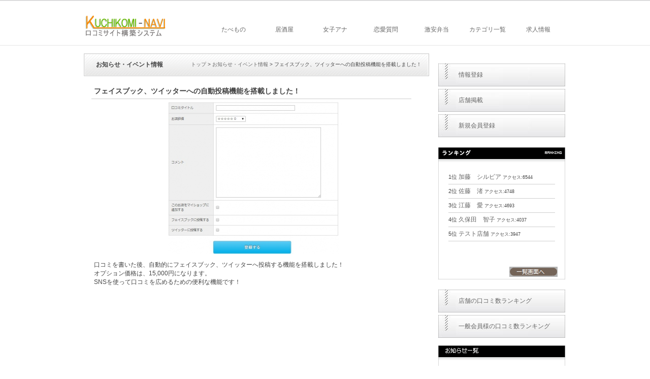

--- FILE ---
content_type: text/html
request_url: http://kuchikomi-cgi.net/demo2-1-2/topic_detail.php?IFNO=8
body_size: 3077
content:
<!DOCTYPE html PUBLIC "-//W3C//DTD XHTML 1.0 Transitional//EN" "http://www.w3.org/TR/xhtml1/DTD/xhtml1-transitional.dtd">
<html xmlns="http://www.w3.org/1999/xhtml">
<head>
<meta http-equiv="X-UA-Compatible" content="IE=7" />
<meta http-equiv="content-type" content="text/html; charset=UTF-8" />
<meta http-equiv="content-script-type" content="text/javascript" />
<meta http-equiv="content-style-type" content="text/css" />
<title>フェイスブック、ツイッターへの自動投稿機能を搭載しました！ | KUCHIKOMI-NAVI</title>
<meta name="robots" content="ALL" />
<meta name="keywords" content="フェイスブック、ツイッターへの自動投稿機能を搭載しました！,口コミサイト,構築,システム,PHP" />
<meta name="description" content="フェイスブック、ツイッターへの自動投稿機能を搭載しました！,KUCHIKOMI-NAVIは、口コミサイトを構築するためのシステムパッケージです。" />
<!--[if lt IE 7]>
<script src="//ie7-js.googlecode.com/svn/version/2.0(beta3)/IE7.js" type="text/javascript"></script>
<![endif]-->

<link rel="stylesheet" href="http://kuchikomi-cgi.net/demo2-1-2/templates/default/css/base.css" media="all" type="text/css" />
<link rel="stylesheet" href="http://kuchikomi-cgi.net/demo2-1-2/templates/default/css/bstyle.css" media="all" type="text/css" />
<script type="text/javascript" src="http://kuchikomi-cgi.net/demo2-1-2/common/js/common.js"></script>




</head>
<body >
<noscript>
    <p><em>JavaScriptを有効にしてご利用下さい.</em></p>
</noscript>
<style><!--
		#head {
			display: block;
			height: 90px;
		}
		
		#head_in {
			margin: 0 auto;
			height: 90px;
			position: relative;
			width: 950px;
		}

		#navi {
		/*	left: 250px;*/
			right: 5px;
			position: absolute;
			top: 50px;
		}
		
		#navi ul li {
			float: left;
			width: 100px;
		/*	text-indent: -999em;*/
		}

-->
</style>


<div id="head">
    <div id="head_in">
            <h1><a href="http://kuchikomi-cgi.net/demo2-1-2/index.html">KUCHIKOMI-NAVI</a></h1>

	<div id="navi">
    	<ul>
            <li><a href="http://kuchikomi-cgi.net/demo2-1-2/gourmet.php?form_id=55">たべもの</a></li>
            <li><a href="http://kuchikomi-cgi.net/demo2-1-2/gourmet.php?form_id=65">居酒屋</a></li>
            <li><a href="http://kuchikomi-cgi.net/demo2-1-2/gourmet.php?form_id=11">女子アナ</a></li>
            <li><a href="http://kuchikomi-cgi.net/demo2-1-2/gourmet.php?form_id=114">恋愛質問</a></li>
            <li><a href="http://kuchikomi-cgi.net/demo2-1-2/gourmet.php?form_id=61">激安弁当</a></li>
            <li><a href="http://kuchikomi-cgi.net/demo2-1-2/list_category.php">カテゴリ一覧</a></li>
            <li class="nav06"><a href="http://kuchikomi-cgi.net/demo2-1-2/job.html">求人情報</a></li>
        </ul>
    	</div>
            
            
    </div>
</div><!--========== wrap ==========-->
<div id="wrap">
    
    <!--========== wrap ==========-->
    <div id="wrap_in">
    
        <!--========== contents ==========-->
	<div id="contents">
	    <span class="title_bar"><h2>お知らせ・イベント情報</h2>
    <div id="pan1">
    	<p><a href="index.html">トップ</a> &gt; <a href="topics.html">お知らせ・イベント情報</a> &gt; フェイスブック、ツイッターへの自動投稿機能を搭載しました！</p>
    </div>
    </span>
    
    <div id="news_detail">
	<ul>
	    <li class="b big">フェイスブック、ツイッターへの自動投稿機能を搭載しました！</li>
	    <li>
	<img src="./image.php?w=630&h=300&filename=__Hk9gpPdr5YN26FpLfktGnwmaK79cRn4e3fbgbZNDvmccufdtQVEFSfsGme4JYWLYSURpKeYhHRtyV6kEzJ3WWhRfYTHUBwFnyGwT.jpg" width="630" height="300" alt="" /></li>
	    <li>口コミを書いた後、自動的にフェイスブック、ツイッターへ投稿する機能を搭載しました！<br />オプション価格は、15,000円になります。<br />SNSを使って口コミを広めるための便利な機能です！</li>
	</ul>
    </div> 
        </div>
        <!--========== /contents ==========-->
    
	<div id="side">
	
    <!--========== usermenu ==========-->	
    <div id="usermenu">
    <ul>
    <li class="um00"><a href="http://kuchikomi-cgi.net/demo2-1-2/user/1/edit_product.php">情報登録</a></li>
    <li class="um00"><a href="http://kuchikomi-cgi.net/demo2-1-2/shopcarry.php">店舗掲載</a></li>
    <li class="um00"><a href="http://kuchikomi-cgi.net/demo2-1-2/createuser.php">新規会員登録</a></li>
    </ul>
    </div>
    <!--========== /usermenu ==========	-->

    <!--========== ranking ==========-->	
        <div id="ranking">
                    
            <!--========== ranking_inner ==========-->
        	<div id="ranking_inner">
            <dl class="ranking">
	<dt>1位 <a href="http://kuchikomi-cgi.net/demo2-1-2/shop/gourmet/shop1.php?TENO=34">加藤　シルビア</a>  <span class="small">アクセス:6544</span></dt>
	<dt>2位 <a href="http://kuchikomi-cgi.net/demo2-1-2/shop/gourmet/shop1.php?TENO=35">佐藤　渚</a>  <span class="small">アクセス:4748</span></dt>
	<dt>3位 <a href="http://kuchikomi-cgi.net/demo2-1-2/shop/gourmet/shop1.php?TENO=28">江藤　愛</a>  <span class="small">アクセス:4693</span></dt>
	<dt>4位 <a href="http://kuchikomi-cgi.net/demo2-1-2/shop/gourmet/shop1.php?TENO=31">久保田　智子</a>  <span class="small">アクセス:4037</span></dt>
	<dt>5位 <a href="http://kuchikomi-cgi.net/demo2-1-2/shop/gourmet/shop1.php?TENO=586">テスト店舗</a>  <span class="small">アクセス:3947</span></dt>
            </dl>
            </div>
            <!--========== /ranking_inner ==========-->
            <p class="btn_list"><a href="http://kuchikomi-cgi.net/demo2-1-2/ranking.php">一覧</a></p>
        </div>
        <!--========== /ranking ==========-->

    <div id="usermenu">
    <ul>
    <li class="um00"><a href="http://kuchikomi-cgi.net/demo2-1-2/ranking_tenpo_kuchikomi.php">店舗の口コミ数ランキング</a></li>
    <li class="um00"><a href="http://kuchikomi-cgi.net/demo2-1-2/ranking_member_kuchikomi.php">一般会員様の口コミ数ランキング</a></li>
    </ul>
    </div>

        <!--========== topics ==========-->	
    	<div id="topics">
            <!--========== topics_inner ==========-->
        	<div id="topics_inner">
            <dl class="topics">
	<dt>2014.10.21</dt>
	<dd><a href="http://kuchikomi-cgi.net/demo2-1-2/topic_detail.php?IFNO=8">フェイスブッ...</a></dd>
		<dt>2014.10.08</dt>
	<dd><a href="http://kuchikomi-cgi.net/demo2-1-2/topic_detail.php?IFNO=7">フェイスブッ...</a></dd>
		<dt>2013.08.27</dt>
	<dd><a href="http://kuchikomi-cgi.net/demo2-1-2/topic_detail.php?IFNO=6">店舗へのお問...</a></dd>
		<dt>2013.05.17</dt>
	<dd><a href="http://kuchikomi-cgi.net/demo2-1-2/topic_detail.php?IFNO=5">クーポン、お...</a></dd>
		<dt>2012.10.18</dt>
	<dd><a href="http://kuchikomi-cgi.net/demo2-1-2/topic_detail.php?IFNO=3">「KUCHIKOMI-N...</a></dd>
	            </dl>
        	</div>
            <!--========== /topics_inner ==========-->
          <p class="btn_list"><a href="http://kuchikomi-cgi.net/demo2-1-2/topics.html">一覧</a></p>
        </div>
        <!--========== /topics ==========-->



	</div>
   
    </div>
    <!--========== /wrap_in ==========-->
    
</div>
<!--========== /wrap ==========-->

<div id="footer">
<div id="foot">
<div id="foot_in">
    
    <div id="foot_logo"><a href="http://kuchikomi-cgi.net/demo2-1-2/">KUCHIKOMI-NAVI</a></div>
		<div id="f_menu1">
		<ul>
            <li><a href="http://kuchikomi-cgi.net/demo2-1-2/gourmet.php?form_id=55">たべもの</a></li>
            <li><a href="http://kuchikomi-cgi.net/demo2-1-2/gourmet.php?form_id=65">居酒屋</a></li>
            <li><a href="http://kuchikomi-cgi.net/demo2-1-2/gourmet.php?form_id=11">女子アナ</a></li>
            <li><a href="http://kuchikomi-cgi.net/demo2-1-2/gourmet.php?form_id=114">恋愛質問</a></li>
            <li><a href="http://kuchikomi-cgi.net/demo2-1-2/list_category.php">カテゴリ一覧</a></li>
			<li class="fnav1_6"><a href="http://kuchikomi-cgi.net/demo2-1-2/job.php">求人情報</a></li>
		</ul>
		</div>

		<div id="f_menu2">
		<ul>
			<li class="fnav2_1"><a href="http://kuchikomi-cgi.net/demo2-1-2/createuser.php">新規会員登録</a></li>
            <li class="fnav2_2"><a href="http://kuchikomi-cgi.net/demo2-1-2/login.php">ログイン</a></li>
			<li class="fnav2_3"><a href="http://kuchikomi-cgi.net/demo2-1-2/shoplogin.php">店舗ログイン</a></li>
			<li class="fnav2_4"><a href="http://kuchikomi-cgi.net/demo2-1-2/shopcarry.php">店舗掲載</a></li>
		</ul>
		</div>

		<div id="f_menu3">
		<ul>
			<li class="fnav3_1"><a href="http://kuchikomi-cgi.net/demo2-1-2/about.php">KUCHIKOMI-NAVIについて</a></li>
			<li class="fnav3_2"><a href="http://kuchikomi-cgi.net/demo2-1-2/kiyaku.php">利用規約</a></li>
			<li class="fnav3_3"><a href="http://kuchikomi-cgi.net/demo2-1-2/company.php">運営情報</a></li>
			<li class="fnav3_4"><a href="http://kuchikomi-cgi.net/demo2-1-2/contact-a.html">お問い合わせ</a></li>
		</ul>
		</div>
    	

</div>
</div></div>
<script type="text/javascript">

  var _gaq = _gaq || [];
  _gaq.push(['_setAccount', 'UA-40331367-2']);
  _gaq.push(['_trackPageview']);

  (function() {
    var ga = document.createElement('script'); ga.type = 'text/javascript'; ga.async = true;
    ga.src = ('https:' == document.location.protocol ? 'https://ssl' : 'http://www') + '.google-analytics.com/ga.js';
    var s = document.getElementsByTagName('script')[0]; s.parentNode.insertBefore(ga, s);
  })();

</script>
</body>
</html>

--- FILE ---
content_type: text/css
request_url: http://kuchikomi-cgi.net/demo2-1-2/templates/default/css/base.css
body_size: 2957
content:
@charset "utf-8";
/* CSS Document */


@import url('../css/font.css');
@import url('../css/style.css');
@import url('../css/bstyle.css');

	/* ------========================================
	   		  * 01. 初期設定 - 基本設定 -
	========================================----- */
	
		* {
			margin: 0;
			padding: 0;
		}
		
		body {
			font-size: 0.8em;
			text-align: center;
		}
		
		ul {
			list-style: none;
		}
		
		li {
			list-style-type: none;
		}
		
		h1 {
			text-indent: -9999px;
		}
		
		h1 a {
			background: url(../img/logo.gif) no-repeat;
			display: block;
			/*height: 50px;*/
			height: 42px;
			left: 0px;
			position: absolute;
			top: 30px;
			/*width: 91px;*/
			width: 164px;
		}
		
		img {
			border: 0px;
		}
		
		table {
			border-spacing : 0; 
			border-collapse : collapse;
			text-align: left;
			font-size: 1.0em;
		}
		
		th {
			font-weight: normal;
			text-align: left;
		}
		
		address {
			clear: both;
			color: #666666;
			text-align: center;
		}
	
		
	/* -----========================================
	   		  * 01-06 初期設定 - リンク -
	========================================----- */
	
		a {
			text-decoration: none;
			color:#666666;
			outline: none;
		}
		
		a:hover {
			color: #FF9900;
		}
		
	/* -----========================================
	   		  * 01-06 初期設定 - Clearfix -
	========================================----- */

		.clearfix:after {
			clear: both;
			content: ".";
			display: block;
			height: 0;
			line-height: 0; /* CSS HACK: Safari */
			font-size: 0; /* CSS HACK: Firefox3 */
			visibility: hidden;
		}

		.clear {
			display: inline-block;
		}
	
	
	/* -----========================================
	   		  * 02-03. スペース設定 - space -
	========================================----- */
	
		.space10 {
			padding-left: 10px;
		}
		
		.space {
			padding: 10px;
		}
		
		.space5 {
			padding: 5px;
		}
	
	/* -----========================================
	     	 * 02. 領域設定 - ブロック -
	========================================----- */
		
		#head {
			background: url(../img/bg_head.gif) repeat-x;
			display: block;
			height: 90px;
		}
		
		#head_in {
			background: url(../img/bg_head_in.gif) no-repeat;
			margin: 0 auto;
			height: 90px;
			position: relative;
			width: 950px;
		}
		
		#head_in p {
			color: #ffffff;
			font-size: 0.8em;
			left: 710px;
			position: absolute;
			top: 3px;
		}
		
		#head_in p a {
			color: #ffffff;
			font-size: 0.9em;
		}
		
		#mainimg {
			/*height: 325px;*/
			height: 452px;


		}
		
		#wrap{
			width: 950px;
			margin: 0 auto;
		}
		
		#wrap_in {
			float: left;
			text-align: left;
			padding-bottom: 20px;
		}
		
		#contents {
			width: 680px;
			float: left;
			text-align:left;
			padding-top: 15px;
			padding-right: 18px;
			_padding-right: 0px;
			position: relative;
		}
		
		#side {
			width: 250px;
			float: right;
			font-size: 0.9em;
			padding-top: 15px;
			text-align:left;
		}
		
		
		#foot {
			background: url(../img/bg_foot.gif) repeat-x;
			clear: both;
			display: block;
			height: 200px;
		}
		
		#foot_in {
			background: url(../img/bg_footin.gif) no-repeat;
			display: block;
			height: 200px;
			position: relative;
			margin: 0 auto;
			width: 950px;
		}
		
		#header,#nav,#wrap,#wrap_in,#contents,#side,#footer,#footer_inner{
			display: block;
		}
	
	/* -----========================================
	   		  * 02-03. 領域設定 - hnavi -
	========================================----- */
	
		#hnavi {
			float: right;
			clear: both;
		}
		
		#hnavi p {
			display: block;
			font-size: 0.85em;
			margin: 15px;
		}
		
		#hnavi p a {
			font-size: 0.95em;
		}
		
	/* -----========================================
	   		  * 02-03. 領域設定 - gnavi -
	========================================----- */
	
		#b_gnavi {
			overflow : hidden;
			display: block;
			height: 60px;
		}
		
		#gnavi {
			left: 250px;
			position: absolute;
			top: 40px;
		}
		
		#gnavi ul li {
			float: left;
			text-indent: -999em;
		}
		
		#gnavi ul li a {
			/*background: url(../img/gnavi.gif) no-repeat;*/
			display: block;
			height: 30px;
			width: 100px;
		}
		/*
		#gnavi ul li.nav01 a { background-position: 0px 0px; }
		#gnavi ul li.nav02 a { background-position: -100px 0px; }
		#gnavi ul li.nav03 a { background-position: -200px 0px; }
		#gnavi ul li.nav04 a { background-position: -300px 0px; }
		#gnavi ul li.nav05 a { background-position: -400px 0px; }
		#gnavi ul li.nav06 a { background-position: -500px 0px; }
		
		#gnavi ul li.nav01 a:hover { background-position: 0px -30px; }
		#gnavi ul li.nav02 a:hover { background-position: -100px -30px; }
		#gnavi ul li.nav03 a:hover { background-position: -200px -30px; }
		#gnavi ul li.nav04 a:hover { background-position: -300px -30px; }
		#gnavi ul li.nav05 a:hover { background-position: -400px -30px; }
		#gnavi ul li.nav06 a:hover { background-position: -500px -30px; }
		*/
		
		
	/* -----========================================
	     	 * 02. サイド枠 - side -
	========================================----- */
	
		#createuser {
			margin-bottom: 10px;
		}
		
		#hotelsearch {
			margin-bottom: 10px;
		}
		
		#jobsearch {
			margin-bottom: 10px;
		}
		
		#rss {
			text-indent: -9999px;
		}
		
		#rss a {
			background: url(../img/rss.png) no-repeat;
			width: 20px;
			height: 20px;
			position: absolute;
			left: 210px;
			top: 15px;
		}
		
		
	/* ------========================================
	   		  * 02. サイド設定 - ランキング -
	========================================----- */
	
		#ranking {
			background: url(../img/bg_ranking.gif) no-repeat;
			width: 250px;
			height: 260px;
			position: relative;
			margin-bottom: 15px;
			margin-top: 15px;
			clear: both;
		}
		
		.btn_list {
			text-indent: -999em;
		}
		
		.btn_list a {
			background: url(../img/btn_list.png) no-repeat;
			background-position: 0px 0px;
			display: block;
			left: 140px;
			height: 20px;
			position: absolute;
			top: 235px;
			width: 95px;
		}
		
		.btn_list a:hover {
			background-position: 0px -20px;
		}
		
		#ranking_inner {
			position: absolute;
			left: 15px;
			top: 45px;
		}
		
		.ranking {
			width: 210px;
			padding-left: 5px;
		}
	
		.ranking dt {
			font-size: 0.95em;
			padding-top: 5px;
			padding-bottom: 5px;
			border-bottom: 1px #cfcfcf solid;
		}
		
		.ranking dd {
			font-size: 0.95em;
			padding-top: 5px;
			padding-bottom: 5px;
		}
		
		
		#topics {
			background: url(../img/bg_topics.gif) no-repeat;
			width: 250px;
			height: 260px;
			position: relative;
			margin-bottom: 15px;
			clear: both;
		}
		
		
		
		
		#topics_inner {
			position: absolute;
			left: 15px;
			top: 45px;
		}
		
		.topics {
			width: 210px;
			padding-left: 5px;
		}
	
		.topics dt {
			clear: left;
			float: left;
			font-size: 0.95em;
			width: 90px;
			padding-top: 5px;
			padding-bottom: 5px;
		}
		
		.topics dd {
			font-size: 0.95em;
			padding-top: 5px;
			padding-bottom: 5px;
		}
		
		#ss {
			background: url(../img/bg_shopsearch.gif) no-repeat;
			width: 250px;
			height: 320px;
			position: relative;
			margin-bottom: 15px;
			margin-top: 15px;
		}
				
		.ss {
			border: 1px #999999 solid;
			width: 220px;
		}
		
		#ss_inner {
			position: absolute;
			top: 40px;
			left: 15px;
		}
		
		#nearshop {
			background: url(../img/bg_nearshop.gif) no-repeat;
			width: 250px;
			height: 260px;
			position: relative;
			margin-bottom: 15px;
			margin-top: 15px;
			clear: both;
			display: block;
		}
		
		
		#nearshop .list {
			text-indent: -9999px;
		}
		
		#nearshop .list a {
			background: url(../img/list_01.png) no-repeat;
			width: 50px;
			height: 20px;
			position: absolute;
			left: 170px;
			top: 170px;
		}
		
		#nearshop_inner {
			position: absolute;
			left: 15px;
			top: 45px;
		}
		
		.nearshop {
			width: 210px;
			padding-left: 5px;
		}
	
		.nearshop dt {
			float: left;
			width: 150px;
			padding-top: 5px;
			padding-bottom: 5px;
			border-bottom: 1px #cfcfcf solid;
		}
		
		.nearshop dd {
			padding-top: 5px;
			padding-bottom: 5px;
			border-bottom: 1px #cfcfcf solid;
		}
		
	
	
	/* -----========================================
	     	 * 02. メイン枠 - contents -
	========================================----- */
	
		#new {
			width: 680px;
			margin: 0 auto;
			position: relative;
			padding-bottom: 5px;
		}
		
		#new .list1 {
			text-indent: -9999px;
		}
		
		#new .list1 a {
			background: url(../img/list.png) no-repeat;
			width: 50px;
			height: 20px;
			position: absolute;
			left: 600px;
			top: 12px;
		}
		
		#searchbox {
			width: 300px;
		}
		
		#slider { height:310px; position:relative; overflow:hidden; }
		#slider-holder { width:680px; height:310px; position:relative; overflow:hidden; }
		#slider-holder .jcarousel-clip{ width:680px; height:310px; position:relative; overflow:hidden; }
		#slider-holder ul{ width:680px; height:310px; position:relative; overflow:hidden; list-style-type: none;}
		#slider-holder ul li{ width:680px; height:310px; position:relative; overflow:hidden; float:left; }

		#slider-nav { position:absolute; top:280px; left:595px; z-index:2;}
		#slider-nav a{ font-size:0; line-height:0; text-indent: -4000px; width:10px; height:10px; border:solid 1px #8b0000; background:#8b0000; float:left; margin-right:5px; }
		#slider-nav a:hover,
		#slider-nav a.active { background:#fff;}
		
	
	/* -----========================================
	   		  * 02-03. 領域設定 - footer -
	========================================----- */
	
		
		
		
	/* -----========================================
	   * 04　フッターメニュー
	========================================----- */
	
		#foot_logo {
			text-indent: -999em;
		}
		
		#foot_logo a {
			background: url(../img/logo.gif) no-repeat;
			display: block;
			position: absolute;
			left: 10px;
			height: 43px;
			height: 42px;
			top: 70px;
			width: 93px;
			width: 164px;
		}
		
		#f_menu1 {
			position: absolute;
			right: 300px;
			top: 35px;
		}
		
		#f_menu1 ul li {
			text-align: left;
			padding-bottom: 3px;
			padding-top: 3px;
		}
		
		#f_menu1 ul li a {
			color: #29abe2;
			font-size: 0.9em;
		}
		
		#f_menu2 {
			position: absolute;
			right: 180px;
			top: 35px;
		}
		
		#f_menu2 ul li {
			text-align: left;
			padding-bottom: 3px;
			padding-top: 3px;
		}
		
		#f_menu2 ul li a {
			color: #29abe2;
			font-size: 0.9em;
		}
		
		#f_menu3 {
			position: absolute;
			right: 20px;
			top: 35px;
		}
		
		#f_menu3 ul li {
			text-align: left;
			padding-bottom: 3px;
			padding-top: 3px;
		}
		
		#f_menu3 ul li a {
			color: #29abe2;
			font-size: 0.9em;
		}
		
	
		
	/* -----========================================
	     	 * 03. 横幅 - width -
	========================================----- */

		
		.w5 {
			width: 50px;
		}
		
		.w8 {
			width: 80px;
		}
		
		.w10 {
			width: 100px;
		}
		
		.w15 {
			width: 150px;
		}
		
		.w20 {
			width: 200px;
		}
		
		.w25 {
			width: 250px;
		}
		
		.w30 {
			width: 300px;
		}
		
		.w35 {
			width: 350px;
		}
		
		.w38 {
			width: 385px;
		}
		
		.w40 {
			width: 400px;
		}
		
		.w45 {
			width: 450px;
		}
		
		.w65 {
			width: 650px;
		}
		
		.w68 {
			width: 680px;
		}
	
	/* -----========================================
	     	 * 03. 高さ - height -
	========================================----- */
	
		.h30 {
			height: 30px;
		}
		
		.h50 {
			height: 50px;
		}
		
		.h10 {
			height: 100px;
		}
	
	/* -----========================================
	     	 * 03.  空白・スペース
	========================================----- */
	
		.p01 {
			padding-top: 10px;
			padding-left: 10px;
			padding-right:10px;
		}
		
		.m01 {
			margin-left: 25px;
			margin-right: 25px;
		}
	
	/* -----========================================
	     	 * 03. 背景色 - background -
	========================================----- */
	
		.orange {
			background: #FF9900;
		}



		#pan {
			/*background: #FF9900;*/
		}



	/* -----========================================
	     	 * 03. ボタン - background -
	========================================----- */

		.btn_background{
		border: 0px;
		width:123px;
		height:32px;
		color:white;
		font-weight:bold;
		cursor:pointer;
			background:url(../img/button/btn_background.jpg) no-repeat;
		}
		.btn_background_{
		border: 0px;
		width:123px;
		height:32px;
		color:white;
		font-weight:bold;
		cursor:pointer;
			background:url(../img/button/btn_background_.jpg) no-repeat;
		}
		.btn_background__{
		border: 0px;
		width:300px;
		height:45px;


		text-align:center;
		font-weight:bold;
		cursor:pointer;
			background:url(../img/button/btn_background__.jpg) no-repeat;
		}
		.btn_background__ a{
		color:green;
		line-height:45px;
		}
		.btn_area{
			margin: 5px auto;
			padding: 1px auto;
			text-align:center;
		}

--- FILE ---
content_type: text/css
request_url: http://kuchikomi-cgi.net/demo2-1-2/templates/default/css/bstyle.css
body_size: 3679
content:
@charset "utf-8";
/* CSS Document */


@import url('../css/font.css');
@import url('../css/style.css');

	/* ------========================================
	   		  * 01. 初期設定 - 基本設定 -
	========================================----- */
	
		* {
			margin: 0;
			padding: 0;
		}
		
		body {
			font-size: 0.8em;
			text-align: center;
		}
		
		ul {
			list-style: none;
		}
		
		li {
			list-style-type: none;
		}
		
		h1 {
			text-indent: -9999px;
		}
		
		h1 a {
			background: url(../img/logo.gif) no-repeat;
			display: block;
			/*height: 50px;*/
			height: 42px;
			left: 0px;
			position: absolute;
			top: 30px;
			/*width: 91px;*/
			width: 164px;
		}
		
		img {
			border: 0px;
		}
		
		table {
			text-align: left;
			font-size: 1.0em;
		}
		
		th {
			font-weight: normal;
			text-align: left;
		}
		
		address {
			clear: both;
			color: #666666;
			text-align: center;
		}
		
	/* -----========================================
	   		  * 01-06 初期設定 - リンク -
	========================================----- */
	
		a {
			text-decoration: none;
			color:#666666;
		}
		
		a:hover {
			color: #FF9900;
		}
		
	/* -----========================================
	   		  * 01-06 初期設定 - Clearfix -
	========================================----- */

		.clearfix:after {
			clear: both;
			content: ".";
			display: block;
			height: 0;
			line-height: 0; /* CSS HACK: Safari */
			font-size: 0; /* CSS HACK: Firefox3 */
			visibility: hidden;
		}

		.clear {
			display: inline-block;
		}
	
	
	/* -----========================================
	   		  * 02-03. スペース設定 - space -
	========================================----- */
	
		.space10 {
			padding-left: 10px;
		}
		
		.space {
			padding: 10px;
		}
	
	/* -----========================================
	     	 * 02. 領域設定 - ブロック -
	========================================----- */
		
		#head {
			/*background: url(../img/bg_head.gif) repeat-x;*/
			display: block;
			height: 90px;
		}
		
		#head_in {
			/*background: url(../img/bg_head_in.gif) no-repeat;*/
			margin: 0 auto;
			height: 90px;
			position: relative;
			width: 950px;
		}
		
		#head_in p {
			color: #ffffff;
			font-size: 0.8em;
			left: 710px;
			position: absolute;
			top: 3px;
		}
		
		#head_in p a {
			color: #ffffff;
			font-size: 0.9em;
		}
		
		#mainimg {
			/*height: 325px;*/
			height: 402px;
			height: 240px;
		}
		
		#wrap{
			width: 950px;
			margin: 0 auto;
		}
		
		#wrap_in {
			float: left;
			text-align: left;
		}
		
		#contents {
			width: 680px;
			float: left;
			text-align:left;
			padding-top: 15px;
			padding-right: 18px;
			_padding-right: 0px;
			position: relative;
		}
		
		#side {
			width: 250px;
			float: right;
			font-size: 0.9em;
			padding-top: 15px;
			text-align:left;
		}
		
		#foot {
			background: url(../img/bg_foot.gif) repeat-x;
			clear: both;
			display: block;
			height: 200px;
		}
		
		#foot_in {
			background: url(../img/bg_footin.gif) no-repeat;
			display: block;
			height: 200px;
			position: relative;
			margin: 0 auto;
			width: 950px;
		}
		
		#header,#nav,#wrap,#wrap_in,#contents,#side,#footer,#footer_inner{
			display: block;
		}
	
	/* -----========================================
	   		  * 02-03. 領域設定 - hnavi -
	========================================----- */
	
		#hnavi {
			float: right;
			clear: both;
		}
		
		#hnavi p {
			display: block;
			margin: 15px;
		}
		
	/* -----========================================
	   		  * 02-03. 領域設定 - gnavi -
	========================================----- */
		
		
		#b_gnavi {
			background: url(../img/bg_nav.gif) repeat-x;
			overflow : hidden;
			display: block;
			height: 60px;
		}
	
		
		#bsearch1 {
			/*background: url(../img/bbsearch.jpg) no-repeat;*/
			width: 680px;
			height: 70px;
			display: block;
			position: relative;
			margin-top: 5px;
			border: 1px #999999 solid;
		}
		
		#btype1 {
			position: absolute;
			top: 36px;
			top: 20px;
			left: 25px;
		}
		
		#btype1 select {
			border: 1px #999999 solid;
		}
		
		#btype2 {
			position: absolute;
			top: 36px;
			top: 20px;
			left: 155px;
		}
		
		#btype2 select {
			border: 1px #999999 solid;
		}
		
		#btype3 {
			position: absolute;
			top: 37px;
			top: 20px;
			left: 290px;
		}
		
		#btype3 input {
			border: 1px #999999 solid;
		}
		
		#btype4 {
			position: absolute;
			top: 36px;
			left: 520px;
		}
		
		
		#gnavi {
			left: 250px;
			position: absolute;
			top: 40px;
		}
		
		#gnavi ul li {
			float: left;
			text-indent: -999em;
		}
		
		#gnavi ul li a {
			/*background: url(../img/gnavi.gif) no-repeat;*/
			display: block;
			height: 30px;
			width: 100px;
		}
		
		#gnavi ul li.nav01 a { background-position: 0px 0px; }
		#gnavi ul li.nav02 a { background-position: -100px 0px; }
		#gnavi ul li.nav03 a { background-position: -200px 0px; }
		#gnavi ul li.nav04 a { background-position: -300px 0px; }
		#gnavi ul li.nav05 a { background-position: -400px 0px; }
		#gnavi ul li.nav06 a { background-position: -500px 0px; }
		
		#gnavi ul li.nav01 a:hover { background-position: 0px -30px; }
		#gnavi ul li.nav02 a:hover { background-position: -100px -30px; }
		#gnavi ul li.nav03 a:hover { background-position: -200px -30px; }
		#gnavi ul li.nav04 a:hover { background-position: -300px -30px; }
		#gnavi ul li.nav05 a:hover { background-position: -400px -30px; }
		#gnavi ul li.nav06 a:hover { background-position: -500px -30px; }
		
		
	/* -----========================================
	     	 * 02. サイド枠 - side -
	========================================----- */
	
		#createuser {
			margin-bottom: 10px;
		}
		
		#hotelsearch {
			margin-bottom: 10px;
		}
		
		#jobsearch {
			margin-bottom: 10px;
		}
		
		#rss {
			text-indent: -9999px;
		}
		
		#rss a {
			background: url(../img/rss.png) no-repeat;
			width: 20px;
			height: 20px;
			position: absolute;
			left: 210px;
			top: 15px;
		}
		
		
	/* ------========================================
	   		  * 02. サイド設定 - ランキング -
	========================================----- */
	
		#ranking {
			background: url(../img/bg_ranking.gif) no-repeat;
			width: 250px;
			height: 260px;
			position: relative;
			margin-bottom: 15px;
			margin-top: 15px;
			clear: both;
		}
		
		.btn_list {
			text-indent: -999em;
		}
		
		.btn_list a {
			background: url(../img/btn_list.png) no-repeat;
			background-position: 0px 0px;
			display: block;
			left: 140px;
			height: 20px;
			position: absolute;
			top: 235px;
			width: 95px;
		}
		
		.btn_list a:hover {
			background-position: 0px -20px;
		}
		
		#ranking_inner {
			position: absolute;
			left: 15px;
			top: 45px;
		}
		
		.ranking {
			width: 210px;
			padding-left: 5px;
		}
	
		.ranking dt {
			font-size: 0.95em;
			padding-top: 5px;
			padding-bottom: 5px;
			border-bottom: 1px #cfcfcf solid;
		}
		
		.ranking dd {
			font-size: 0.95em;
			padding-top: 5px;
			padding-bottom: 5px;
		}
		
		
		#topics {
			background: url(../img/bg_topics.gif) no-repeat;
			width: 250px;
			height: 260px;
			position: relative;
			margin-bottom: 15px;
			clear: both;
		}
		
		
		
		
		#topics_inner {
			position: absolute;
			left: 15px;
			top: 45px;
		}
		
		.topics {
			width: 210px;
			padding-left: 5px;
		}
	
		.topics dt {
			clear: left;
			float: left;
			font-size: 0.95em;
			width: 90px;
			padding-top: 5px;
			padding-bottom: 5px;
		}
		
		.topics dd {
			font-size: 0.95em;
			padding-top: 5px;
			padding-bottom: 5px;
		}
		
		#ss {
			background: url(../img/bg_shopsearch.gif) no-repeat;
			width: 250px;
			height: 320px;
			position: relative;
			margin-bottom: 15px;
			margin-top: 15px;
		}
				
		.ss {
			border: 1px #999999 solid;
			width: 220px;
		}
		
		#ss_inner {
			position: absolute;
			top: 40px;
			left: 15px;
		}
		
		#nearshop {
			background: url(../img/bg_nearshop.gif) no-repeat;
			width: 250px;
			height: 260px;
			position: relative;
			margin-bottom: 15px;
			margin-top: 15px;
			clear: both;
			display: block;
		}
		
		
		#nearshop .list {
			text-indent: -9999px;
		}
		
		#nearshop .list a {
			background: url(../img/list_01.png) no-repeat;
			width: 50px;
			height: 20px;
			position: absolute;
			left: 170px;
			top: 170px;
		}
		
		#nearshop_inner {
			position: absolute;
			left: 15px;
			top: 45px;
		}
		
		.nearshop {
			width: 210px;
			padding-left: 5px;
		}
	
		.nearshop dt {
			float: left;
			width: 150px;
			padding-top: 5px;
			padding-bottom: 5px;
			border-bottom: 1px #cfcfcf solid;
		}
		
		.nearshop dd {
			padding-top: 5px;
			padding-bottom: 5px;
			border-bottom: 1px #cfcfcf solid;
		}
		
	
	
	/* -----========================================
	     	 * 02. メイン枠 - contents -
	========================================----- */
	
		#new {
			width: 680px;
			margin: 0 auto;
			position: relative;
			padding-bottom: 5px;
		}
		
		#new .list1 {
			text-indent: -9999px;
		}
		
		#new .list1 a {
			background: url(../img/list.png) no-repeat;
			width: 50px;
			height: 20px;
			position: absolute;
			left: 600px;
			top: 12px;
		}
		
		#searchbox {
			width: 300px;
		}
		
	
	/* -----========================================
	   		  * 02-03. 領域設定 - footer -
	========================================----- */
		
		/* -----========================================
	   * 04　フッターメニュー
	========================================----- */
	
		#foot_logo {
			text-indent: -999em;
		}
		
		#foot_logo a {
			background: url(../img/logo.png) no-repeat;
			display: block;
			position: absolute;
			left: 10px;
			height: 43px;
			height: 42px;
			top: 70px;
			width: 93px;
			width: 164px;
		}
		
		#f_menu1 {
			position: absolute;
			right: 300px;
			top: 35px;
		}
		
		#f_menu1 ul li {
			text-align: left;
			padding-bottom: 3px;
			padding-top: 3px;
		}
		
		#f_menu1 ul li a {
			color: #29abe2;
			font-size: 0.9em;
		}
		
		#f_menu2 {
			position: absolute;
			right: 180px;
			top: 35px;
		}
		
		#f_menu2 ul li {
			text-align: left;
			padding-bottom: 3px;
			padding-top: 3px;
		}
		
		#f_menu2 ul li a {
			color: #29abe2;
			font-size: 0.9em;
		}
		
		#f_menu3 {
			position: absolute;
			right: 20px;
			top: 35px;
		}
		
		#f_menu3 ul li {
			text-align: left;
			padding-bottom: 3px;
			padding-top: 3px;
		}
		
		#f_menu3 ul li a {
			color: #29abe2;
			font-size: 0.9em;
		}

		
	/* -----========================================
	     	 * 03. 横幅 - width -
	========================================----- */

		
		.w5 {
			width: 50px;
		}
		
		.w8 {
			width: 80px;
		}
		
		.w10 {
			width: 100px;
		}
		
		.w15 {
			width: 150px;
		}
		
		.w20 {
			width: 200px;
		}
		
		.w25 {
			width: 250px;
		}
		
		.w30 {
			width: 300px;
		}
		
		.w35 {
			width: 350px;
		}
		
		.w38 {
			width: 385px;
		}
		
		.w40 {
			width: 400px;
		}
		
		.w45 {
			width: 450px;
		}
		
		.w65 {
			width: 650px;
		}
		
		.w68 {
			width: 680px;
		}
	
	/* -----========================================
	     	 * 03. 高さ - height -
	========================================----- */
	
		.h30 {
			height: 30px;
		}
		
		.h50 {
			height: 50px;
		}
		
		.h10 {
			height: 100px;
		}
	
	
	
	/* ------========================================
	   		  * 01. ビューティーページ - fasshon -
	========================================----- */
	
		.bgmain {
/*
			background: url(../img/bsmain.gif) no-repeat;*/
			position: relative;
			width: 680px;
			height: 45px;
			display: block;
			color: #211200;
			font-size: 15px;
			position: relative;
			/*background: #FF9900;*/
		}
	
		.bbmain {
/*
			background: url(../img/bsmain.gif) no-repeat;*/
			position: relative;
			width: 680px;
			height: 45px;
			display: block;
			color: #211200;
			font-size: 15px;
			position: relative;
		}
		
		.bbmain h2 {
			text-indent: -999em;
		}
		
		.bmain {
			position: relative;
			width: 600px;
			height: 45px;
			display: block;
			color: #211200;
			font-size: 15px;
			position: relative;
		}
		
		.bmain img {
			position: absolute;
			top: 7px;
			left: 520px;
		}
		
		#beauty li {
			background: url(../img/blist.gif) no-repeat 0% 0%;
			background-position : 0 5px;
			padding-left: 15px;
			width: 130px;
			line-height: normal;
			float: left;
			display: inline;
		}
		
		#beauty li a:hover {
			color: #8cc63f;
		}
		
		.side_b {
			background: url(../img/side_b.jpg) no-repeat 0% 0%;
			width: 248px;
			height: 35px;
			line-height: 35px;
			display: block;
			text-align: center;
			margin-bottom: 5px;
		}
		
		
		
		#btype {
			display: block;
			height: 150px;
			padding: 10px;
			border: 1px #cdcdcd solid;
		}
		
		#btype p {
			margin-bottom: 5px;
			border-bottom: 1px #cdcdcd dotted;
		}
		
		.shop {
			width: 650px;
			background: #dedede;
			background: white;
			padding: 10px;
			display: block;
			font-size: 16px;
			color: #211200;
			vertical-align: bottom;
		}
		
		#bshop {
			width: 680px;
			margin-top: 10px;
		}
		
		#b_shop {
			background: #ffffff;
		}
		
		#bshop table {
			width: 670px;
			margin-top: 5px;
			padding-bottom: 10px;
			border-bottom: 1px #cdcdcd solid;
			font-size: 1.0em;
		}
		
		#bshop table tr th {
			width: 250px;
		}
		
		#bshop table tr th a img {
			border: 3px #cdcdcd solid;
		}
		
		#bshop table tr th a:hover img {
			border: 3px #8cc63f solid;
		}
		
		#bshop table tr td.shopside {
			width: 420px;
			vertical-align: top;
			display: block;
			text-align: left;
		}
		
		.bshopname {
			padding: 3px;
			font-size: 1.2em;
		}
		
		.bshopname a {
			background: url(../img/b_mini.gif) no-repeat left center;
			display: block;
			padding-left: 30px;
			height: 21px;
			color: #311300;
		}
		
		.bshopname a:hover {
			color: #8cc63f;
		}
		
		.genre {
			font-size: 0.8em;
			padding-bottom: 5px;
			border-bottom: 1px #211200 dotted;
			margin-bottom: 5px;
		}
		
		
		#bshop ul {
			width: 400px;
		}
		
		#bshop ul li.detail {
			font-size: 0.9em;
		}

		
		#sort {
			width: 680px;
			clear:  both;
		}
		
		#bshop_top {
			background: url(../img/bg_shopn.jpg) repeat-x 0% 0%;
			width: 928px;
			height: 20px;
			display: block;
			padding-top: 16px;
			padding-left: 20px;
			padding-bottom: 16px;
			font-size: 1.3em;
			color: #333333;
			margin: 0;
			vertical-align: bottom;
			border: 1px #cdcdcd solid;
		}
		
		#bshop_head {
			margin: 0;
		}
		
		#bshop_head {
			width: 646px;
			height: 25px;
			padding-bottom: 5px;
			border-bottom: 1px #cdcdcd solid;
		}
		
		#bshop_head ul li {
			float: left;
			padding-right: 10px;
			font-size: 12px;
		}
	
		
		#bshop_nav {
			background: url(../img/bg_under.jpg) repeat-x;
			overflow : hidden;
			display: block;
			width: 646px;
			height: 41px;
			clear: both;
		}
		
		#bshop_nav li {
			float: left;
			display: inline;
			width: 129px;
			height: 40px;
			text-align: center;
			overflow: hidden;
			vertical-align: middle;
			display: block;
			line-height: 40px;
		}
		
		
		#bshop_nav li a {
			background: url(../img/bnavi.jpg) no-repeat;
			background-position: 0 0; 
			width: 129px;
			height: 40px;
			text-decoration : none;
			display: block;
		}
		
		#bshop_nav li a:hover{
			background: url(../img/bnavi.jpg) no-repeat;
			background-position: 0 -40px;
			width: 129px;
			height: 40px;
			color: #ffffff;
		}
		
		#bshop_nav li.active a {
			background: url(../img/bnavi.jpg) no-repeat;
			background-position: 0 -40px;
			width: 129px;
			height: 40px;
			color: #ffffff;
		}
			
		
		#bshop_contents {
			padding: 10px;
			border-left: 1px #cdcdcd solid;
			border-right: 1px #cdcdcd solid;
			
		}
	
		#gsearch1 {
			background: url(../img/bgsearch.jpg) no-repeat;
			width: 680px;
			height: 70px;
			display: block;
			position: relative;
			margin-top: 5px;
		}
		
		#gtype1 {
			position: absolute;
			top: 35px;
			left: 25px;
		}
		
		#gtype2 {
			position: absolute;
			top: 35px;
			left: 155px;
		}
		
		#gtype3 {
			position: absolute;
			top: 35px;
			left: 290px;
		}
		
		#gtype4 {
			position: absolute;
			top: 35px;
			left: 520px;
		}
		
		
		#shop_info {
			margin-top: 15px;
			width: 628px;
			background: #FFeeFF;
			border: 1px #CC33CC solid;
			padding: 10px;
		}
		
		#shop_info h3 {
			font-size: 1.3em;
			color: #CC66CC;
		}
		
		
		#b_shop .addmyshop {
			position: absolute;
			top: 41px;
			left: 430px;
		}

--- FILE ---
content_type: text/css
request_url: http://kuchikomi-cgi.net/demo2-1-2/templates/default/css/font.css
body_size: 1594
content:
@charset "utf-8";
/* CSS Document */



	/* ------========================================
	   		  * 01. 初期設定 - 文字 -
	========================================----- */
	
		* {
		 font-family:"Lucida Grande", "Hiragino Kaku Gothic Pro W3", "ヒラギノ角ゴ Pro W3", Meiryo, "メイリオ", Arial, Helvetica, "MS PGothic", "ＭＳ Ｐゴシック", sans-serif;
			color: #444444;
			font-size: 12px;
		}
		
		h1,h2,h3,h4,h5,h6 {
			font-weight: bold;
			margin: 0;
			padding: 0;
			text-align: left;
		}
		
		a {
			font-size: 12px;
		}
		
		h3 {
			font-weight: bold;
			vertical-align: middle;
			font-size: 1.5em;
		}
		
		address {
			font-style: normal;
		}

		
	/* ------========================================
	   		  * 01. 文字位置  - 文字 -
	========================================----- */
	
		.txttop {
			vertical-align: top;
		}
		
		.txtcenter {
			text-align: center;
		}
		
		.txtright {
			text-align: right;
			clear: both;
		}
		
		.txtleft {
			text-align: left;
		}
		
		.cc {
			width: 650px;
			margin: 0 auto;
			text-align: center;
		}
		
	/* ------========================================
	   		  * 01. 文字サイズ  - 文字 -
	========================================----- */
	
		.small {
			font-size: 0.8em;
		}
		
		.big {
			font-size: 1.2em;
			border-bottom: 1px #cdcdcd solid;
		}
		
		.b {
			font-weight: bold;
		}
		
		
	
	/* ------========================================
	   		  * 01. 色
	========================================----- */
	
		.red {
			color: red;
		}
		
		.gray {
			color: #666666;
		}
		
		.coupon_title a {
			color: #009900;
			outline: none;
		}
	
	/* ------========================================
	   		  * 01. スペース・空白
	========================================----- */
	
		.mb10 {
			margin-bottom: 10px;
			padding-bottom: 5px;
		}
		
		.mt10 {
			margin-top: 10px;
		}
		
		.mt20 {
			margin-top: 20px;
		}
		
		.mtb5 {
			margin-top: 5px;
			margin-bottom: 5px;
		}
		
		.mtb10 {
			margin-top: 10px;
			margin-bottom: 10px;
		}
		
		.mtb20 {
			margin-top: 20px;
			margin-bottom: 20px;
		}
		
		.mp5 {
			margin: 5px;
			padding-left: 5px;
			padding-right: 5px;
		}
		
		.p15 {
			padding: 15px;
		}
		
		
	/* ------========================================
	   		  * 01. パスワード再発行 - 文字 -
	========================================----- */
	
		.reissue {
			text-align: center;
			font-size: 12px;
			text-decoration: underline;
			margin-top: 5px;
			margin-bottom: 5px;
		}
		
		
	/* ------========================================
	   		  * 01. トップページ - pickup・coupon -
	========================================----- */
	
		.name {
			font-weight: bold;
			font-size: 0.9em;
			line-height: normal;
			vertical-align: top;
			padding-left: 5px;
			margin: 0px;
		}
		
	/* ------========================================
	   		  * 01. トップページ - grapevine -
	========================================----- */
	
		.grapevine table {
			font-size: 1.0em;
		}
		
		.name1 {
			font-weight: bold;
			font-size: 1.0em;
			line-height: normal;
			vertical-align:top;
			padding-left: 3px;
			margin: 0px;
			letter-spacing: 0;
		}
		
		.name1 a {
			margin-top: 5px;
			outline: none;
		}
	
	/* ------========================================
	   		  * 01. パンくず - 文字 -
	========================================----- */
	
		#pan {
			font-size: 10px;
			position: absolute;
			top: -5px;
			right: -40px;
			margin-bottom: 5px;
		}
		
		#pan p {
			font-size: 10px;
		}
		
		#pan a{
			font-size: 10px;
		}
		
		#pan1 {
			font-size: 10px;
			position: absolute;
			top: 15px;
			right: 15px;
		}
		
		#pan1 p {
			font-size: 10px;
		}
		
		#pan1 a{
			font-size: 10px;
		}
		
		
	/* ------========================================
	   		  * 01. ユーザーログイン
	========================================----- */
	
		.userside a {
			color: #FFFFFF;
			outline: none;
		}
		
		.userside a:hover {
			color: #FF9900;
		}
	
	/* ------========================================
	   		  * 01. ユーザーページ - user -
	========================================----- */
		
		#mypage_box {
			font-size: 1.0em;
		}		
		
		.user_prof table {
			font-size: 1.0em;
			color: #333;
		}
		
		.user_prof table th {
			font-weight: normal;
			color: #333;
		}
		
		.bgmain h2 {
			padding-top: 2px;
			padding-bottom: 2px;
			font-size: 14px;
			position: absolute;
			top: 10px;
			left: 0px;
			color: #333333;
			padding-left: 30px;
		}
		
		.bsmain h2 {
			padding-top: 2px;
			padding-bottom: 2px;
			font-size: 14px;
			position: absolute;
			top: 10px;
			left: 0px;
			color: #333;
			padding-left: 30px;
		}
		
		
		.bbmain h2 {
			padding-top: 2px;
			padding-bottom: 2px;
			font-size: 14px;
			position: absolute;
			top: 10px;
			left: 0px;
			color: #333;
			padding-left: 30px;
		}
		
		
		.bhmain h2 {
			padding-top: 2px;
			padding-bottom: 2px;
			font-size: 14px;
			position: absolute;
			top: 10px;
			left: 0px;
			color: #333;
			padding-left: 30px;
		}
		
		.elmain h2 {
			padding-top: 2px;
			padding-bottom: 2px;
			font-size: 14px;
			position: absolute;
			top: 10px;
			left: 0px;
			color: #333;
			padding-left: 30px;
		}
		
		
		.gmain h2 {
			background: url(../img/g_mini.gif) no-repeat left center;
			padding-top: 2px;
			padding-bottom: 2px;
			font-size: 14px;
			position: absolute;
			top: 10px;
			left: 5px;
			color: #333;
			padding-left: 30px;
		}
		
		.bmain h2 {
			background: url(../img/b_mini.gif) no-repeat left center;
			padding-top: 2px;
			padding-bottom: 2px;
			font-size: 14px;
			position: absolute;
			top: 10px;
			left: 5px;
			color: #333;
			padding-left: 30px;
		}
		
		.bemain h2 {
			background: url(../img/e_mini.gif) no-repeat left center;
			padding-top: 2px;
			padding-bottom: 2px;
			font-size: 14px;
			position: absolute;
			top: 10px;
			left: 5px;
			color: #333;
			padding-left: 30px;
		}
		
		.hmain h2 {
			background: url(../img/h_mini.gif) no-repeat left center;
			padding-top: 2px;
			padding-bottom: 2px;
			font-size: 14px;
			position: absolute;
			top: 10px;
			left: 5px;
			color: #333;
			padding-left: 30px;
		}
		
		.smain h2 {
			background: url(../img/s_mini.gif) no-repeat left center;
			padding-top: 2px;
			padding-bottom: 2px;
			font-size: 14px;
			position: absolute;
			top: 10px;
			left: 5px;
			color: #333;
			padding-left: 30px;
		}
		
		.gmain h2 {
			background: url(../img/g_mini.gif) no-repeat left center;
			padding-top: 2px;
			padding-bottom: 2px;
			font-size: 14px;
			position: absolute;
			top: 10px;
			left: 5px;
			color: #333;
			padding-left: 30px;
		}
		
		.bmini {
			background: url(../img/b_mini.gif) no-repeat left center;
			padding-top: 2px;
			padding-bottom: 2px;
			color: #333;
			padding-left: 25px;
		}
		
		.gmini {
			background: url(../img/g_mini.gif) no-repeat left center;
			padding-top: 2px;
			padding-bottom: 2px;
			color: #333;
			padding-left: 25px;
		}
		
		.hmini {
			background: url(../img/h_mini.gif) no-repeat left center;
			padding-top: 2px;
			padding-bottom: 2px;
			color: #333;
			padding-left: 30px;
		}
		
		.smini {
			background: url(../img/s_mini.gif) no-repeat left center;
			padding-top: 2px;
			padding-bottom: 2px;
			color: #333;
			padding-left: 30px;
		}
		
		.emini {
			background: url(../img/e_mini.gif) no-repeat left center;
			padding-top: 2px;
			padding-bottom: 2px;
			color: #333;
			padding-left: 30px;
		}
		
		#userword table {
			font-size: 1.0em;
		}
		
		#usermyshop table {
			font-size: 1.0em;
		}
		
		
		#userword table th {
			text-align: left;
			font-size: 1.0em;
			font-weight: normal;
		}


		#hnavi p {
			display: block;
			font-size: 0.85em;
			margin: 15px;
		}
		
		.ranking dt {
			font-size: 0.95em;
		}
		
		.ranking dd {
			font-size: 0.95em;
		}
		
		.topics dt {
			font-size: 0.95em;
		}
		
		.topics dd {
			font-size: 0.95em;
		}

--- FILE ---
content_type: text/css
request_url: http://kuchikomi-cgi.net/demo2-1-2/templates/default/css/style.css
body_size: 10586
content:
@charset "utf-8";
/* CSS Document */


	


	/* ------========================================
	   		  * 01. 初期設定 - 文字 -
	========================================----- */
	
		h1,h2,h3,h4,h5,h6 {
			font-weight: bold;
			margin: 0;
			padding: 0;
			text-align: left;
		}
		
		address {
		font-style: normal;
		}
	
		.mt1 { margin-top: 18px; }
	
	/* ------========================================
	   		  * 01. メイン設定 - left -
	========================================----- */
	
		.left {
			float: left;
		}
		
		.ticker_container {   
   			width: 680px;            
   		 	text-align: left;   
		}   
		.ticker_container .ticker_wrap {   
    		position: relative;    
   		 	border: 1px solid #CCC;   
    		padding: 5px;   
    		overflow: hidden;   
		}   
		#ticker {   
   			position: relative;   
		}   
		#ticker span {
			font-size: 0.8em;
    		padding-right: 20px;   
		}  
	
	/* ------========================================
	   		  * 01. メイン設定 - 検索枠 -
	========================================----- */
	
		#search {
			width: 680px;
			display: block;
			margin-top: 5px;
			margin-bottom: 5px;
		}
		
		.search_in {
			position: relative;
			width: 680px;
			margin: 5px 0px 5px;
			height: 60px;

		}

		.s_01 {
			position: absolute;
			top: 18px;
			left: 30px;
		}
		
		.s_01 input {
			background: url(../img/textarea1.gif) no-repeat;
			border: none;
			display: block;
			height: 20px;
			padding-left: 5px;
			padding-right: 5px;
			width: 300px;
		}
		
		.s_02 {
			position: absolute;
			top: 18px;
			left: 345px;
		}
		
		.s_02 select {
			background: url(../img/textarea2.gif) no-repeat;
			border: none;
			display: block;
			height: 20px;
			padding-left: 5px;
			padding-right: 5px;
			width: 105px;
		}
		
		.s_03 {
			position: absolute;
			top: 18px;
			left: 490px;
		}
		
		
	/* ------========================================
	   		  * 01. メイン設定 - メイン広告枠 -
	========================================----- */
	
		#place {
			margin-bottom: 5px;
			margin-top: 5px;
		}
	
	
	/* ------========================================
	   		  * 01. メイン設定 - main -
	========================================----- */
	
		.main {
			display: block;
			height: 330px;
			width: 680px;
			margin: 10px 0px 10px;
			clear: both;
		}
		
		.main li {
			width: 340px;
			display: inline;
			float: left;
		}
		
		
	/* ------========================================
	   		  * 01. メイン設定 - pickup -
	========================================----- */
	
		.pickup {
			margin: 5px;
			clear: both;
		}
		
		.pickup dl {
			clear: both;
			border-bottom: 1px #cfcfcf dotted;
		}

		
		.pickup dt {
			display: inline;
			float: left;
			clear: left;
			height: 105px;
			margin: 2px;
			
		}
		
		.pickup dt img {
			border: 1px #cfcfcf solid;
			padding: 3px;
		}
		
		.pickup dd {
			height: 105px;
			padding-bottom: 3px;
			padding-left: 3px;
			padding-top: 3px;
			margin: 3px;
		}

		.pickup div.main {
			width: 335px;
			height: 96.5px;
		}

		
		.pickup div.left {

			float: left;
			height: 96.5px;
			margin: 2px;
		}
		
		.pickup div.left img {
			border: 1px #cfcfcf solid;
			padding: 3px;
		}
		
		.pickup div.right {
			float: left;
			height: 96.5px;
			padding-bottom: 3px;
			padding-left: 3px;
			padding-top: 3px;
			margin: 3px;
		}
		
	/* ------========================================
	   		  * 01. メイン設定 - coupon -
	========================================----- */
	
		.coupon {
			margin: 5px;
			clear: both;
		}
		
		.coupon dl {
			clear: both;
			border-bottom: 1px #cfcfcf dotted;
		}
		
		
		.coupon dt {
			display: inline;
			float: left;
			clear: left;
			height: 105px;
			margin: 2px;
		}
		
		.coupon dt img {
			border: 1px #cfcfcf solid;
			padding: 3px;
		}
		
		.coupon dd {
			height: 105px;
			padding-bottom: 3px;
			padding-left: 3px;
			padding-top: 3px;
			margin: 3px;
		}
		
		.coupon div.main {
			width: 335px;
			height: 96.5px;
		}

		
		.coupon div.left {

			float: left;
			height: 96.5px;
			margin: 2px;
		}
		
		.coupon div.left img {
			border: 1px #cfcfcf solid;
			padding: 3px;
		}
		
		.coupon div.right {
			float: left;
			height: 96.5px;
			padding-bottom: 3px;
			padding-left: 3px;
			padding-top: 3px;
			margin: 3px;
		}

	/* ------========================================
	   		  * 01. メイン設定 - grapevine -
	========================================----- */
	
		.grapevine {
			width: 660px;
			float: left;
			margin: 5px;
			padding-left: 5px;
			padding-bottom: 30px;
		}
		
		.grapevine table {
			width: 660px;
		}
		
		.grapevine table tr td {
			padding-top: 3px;
			padding-right: 5px;
			padding-bottom: 3px;
			border-bottom: 1px #cdcdcd dotted;
		}
	
	/* ------========================================
	   		  * 01. メイン設定 - newshop -
	========================================----- */
	
		.newshop {
			border: 1px #736357 solid;
			float: left;
			height: 155px;
			padding: 12px;
			position: relative;
			margin-bottom: 20px;
			margin-left: 5px;
			_margin-left: 3px;
			margin-right: 5px;
			_margin-right: 3px;
			margin-top: 10px;
			width: 190px;
		}
		
		.newshop a {
			font-size: 12px;
		}
		
		.newshop img {
			border: 1px #cccccc solid;
			left: 12px;
			position: absolute;
			top: 48px;
		}
	

		
		
	/* ------========================================
	   		  * 01. 検索結果 - 店舗詳細 -
	========================================----- */
		
		
		.time {
			background: url(../img/clock.gif) no-repeat left center;
			padding-left: 25px;
			margin-left: 5px;
		}
		
		.close {
			background: url(../img/close.gif) no-repeat left center;
			padding-left: 25px;
			margin-left: 20px;
			margin-left: 5px;
		}
		
		.address {
			background: url(../img/home.gif) no-repeat left center;
			padding-left: 25px;
			margin-left: 5px;
		}
		
		li.deshop {
			padding-bottom: 5px;
			border-bottom: 1px #211200 dotted;
			margin-bottom: 5px;
		}
		

		div#feature_list {
			width: 930px;
			height: 310px;
			overflow: hidden;
		}

		div#feature_list ul {
			top: 0;
			list-style: none;	
			padding: 0;
			margin: 0;
		}

		ul#tabs {
			float: right;
			width: 400px;
		}

		ul#tabs li {
			width: 180px;
			float: left;
			display: inline;
			margin-left: 5px;
			margin-bottom: 10px;
			margin-top: 15px;
			margin-right: 5px;
		}
		
		ul#tabs li img {
			border: none;
			float: left;
		}

		ul#tabs li a {
			color: #222;
			text-decoration: none;	
			display: block;
			outline: none;
		}

		ul#tabs li a:hover {
			text-decoration: underline;
		}

		ul#tabs li a.current {
			background:  url('feature-tab-current.png');
			color: #FFF;
		}

		ul#tabs li a.current:hover {
			text-decoration: none;
			cursor: default;
		}

		ul#output {
			float: left;
			width: 500px;
			height: 310px;
		}

		ul#output li {
			width: 500px;
			height: 310px;
		}

		ul#output li a {
			text-decoration: none;
			font-size: 11px;
			color: #FFF;
			background: #000;
		}
		
		ul#output li a:hover {
			background: #D33431;
		}
		

	/* ------========================================
	   		  * 01. 店舗ページ -
	========================================----- */


		#shopbody {
			width: 648px;
			padding-top: 10px;
			clear: both;
			overflow: hidden;
		}
		
		#shopbody table {
			width: 370px;
			border: 1px #cdcdcd solid;
			border-collapse: collapse;
			font-size: 1.0em;
		}
		
		#shopbody table th {
			width: 100px;
			height: 30px;
			padding-left: 15px;
			text-align: left;
			background-color: #ededed;
			border-bottom: 1px #cdcdcd solid;
			border-collapse: collapse;
		}
		
		#shopbody table td {
			padding-left: 15px;
			border-bottom: 1px #cdcdcd solid;
			border-collapse: collapse;
		}

		#shopbody_product table {
			width: 648px;
			border: 1px #cdcdcd solid;
			border-collapse: collapse;
			font-size: 1.0em;
		}
		
		#shopbody_product table th {
			width: 100px;
			height: 30px;
			padding-left: 15px;
			text-align: left;
			background-color: #ededed;
			border-bottom: 1px #cdcdcd solid;
			border-collapse: collapse;
		}
		
		#shopbody_product table td {
			padding-left: 15px;
			border-bottom: 1px #cdcdcd solid;
			border-collapse: collapse;
		}
		
		#shopnews {
			width: 628px;
			padding: 10px;
			margin-bottom: 10px;
			clear: both;
			display: block;
		}
		
		#shop_contents {
			width: 948px;
			text-align: left;
			margin: 0px;
			padding: 0px;
		}
		
		#shopinfo {
			float: left;
		}
		
		#shopminimap {
			float: right;
		}
		
		#shopminimap iframe {
			border: 2px #cdcdcd solid;
		}
		
		#g_shop {
			width: 648px;
			padding: 15px;
			border: 1px #cdcdcd solid;
			display: block;
			clear: both;
			float: left;
			position: relative;
		}
		
		#b_shop {
			width: 648px;
			padding: 15px;
			border: 1px #cdcdcd solid;
			display: block;
			clear: both;
			float: left;
			position: relative;
		}
		
		#s_shop {
			width: 648px;
			padding: 15px;
			border: 1px #cdcdcd solid;
			display: block;
			clear: both;
			float: left;
			position: relative;
		}
		
		#el_shop {
			width: 648px;
			padding: 15px;
			border: 1px #cdcdcd solid;
			display: block;
			clear: both;
			float: left;
			position: relative;
		}
		
		#h_shop {
			width: 648px;
			padding: 15px;
			border: 1px #cdcdcd solid;
			display: block;
			clear: both;
			float: left;
			position: relative;
		}
		
		#celaddress {
			background: url(../img/bg_qr.jpg) no-repeat;
			width: 252px;
			height: 150px;
			margin-top: 10px;
			position: relative;
		}
		
		#celaddress p {
			position: absolute;
			top: 27px;
			left: 120px;
		}
		
		#celaddress img {
			position: absolute;
			top: 25px;
			left: 15px;
		}
		
		
		#features {
			width: 648px;
			float: left;
			text-align: center;
		}
		
		#features_1 {
			width: 195px;
			margin-left: 8px;
			margin-right: 7px;
			text-align: center;
			padding-bottom: 30px;
			float: left;
		}
		
		#features_2 {
			width: 195px;
			margin-left: 8px;
			margin-right: 7px;
			text-align: center;
			padding-bottom: 30px;
			float: left;
		}
		
		#features_3 {
			width: 195px;
			margin-left: 8px;
			margin-right: 7px;
			text-align: center;
			padding-bottom: 30px;
			float: left;
		}
		
		
		#features_1 img,#features_2 img,#features_3 img {
			border: 1px #cdcdcd solid;
			margin-bottom: 5px;
		}
		
		
		#urlsend {
			background: url(../img/bg_qr.jpg) no-repeat;
			font-size: 0.9em;
			width: 252px;
			height: 150px;
			margin-top: 10px;
			position: relative;
		}
		
		.us_01 {
			position: absolute;
			top: 30px;
			left: 15px;
		}
		
		.us_02 {
			position: absolute;
			top: 70px;
			left: 15px;
		}
		
		.us_03 {
			position: absolute;
			top: 100px;
			left: 15px;
		}
		
	/* ------========================================
	   		  * 01. 店舗メニューメイン -
	========================================----- */
	
		#shopmenu {
			width: 646px;
			padding-top: 10px;
			margin-bottom: 10px;
		}
		
		
		#smain {
			width: 430px;
			float: left;
		}
		
		#main table {
			font-size: 1.0em;
		}
		
		.smbox {
			width: 410px;
			height: 200px;
			border: 1px #cdcdcd solid;
			position: relative;
			padding-right: 10px;
		}
		
		.mname {
			position: absolute;
			width: 190px;
			top: 10px;
			left: 215px;
			border-bottom: 1px #cdcdcd dotted;
			font-size: 12px;
		}
		
		.mimg {
			position: absolute;
			width: 189px;
			top: 8px;
			left: 6px;
		}
		
		.mprice {
			position: absolute;
			text-align: right;
			width: 190px;
			top: 35px;
			left: 215px;
			border-bottom: 1px #cdcdcd dotted;
			font-size: 12px;
		}
		
		.mbody {
			position: absolute;
			width: 190px;
			top: 60px;
			left: 215px;
			word-break:break-all;
			font-size: 12px;
		}
		
		#ssub {
			width: 200px;
			float: right;
		}
		
		#ssub ul li {
			background: url(../img/shopside.jpg) no-repeat;
			width: 200px;
			height: 45px;
			display: block;
		}
		
		#ssub ul li a {
			line-height: 45px;
			padding-left: 30px;
		}
		
		
	/* ------========================================
	   		  * 01. 店舗地図・クーポン -
	========================================----- */
	
		
		#shopmap {
			padding-bottom: 15px;
			padding-left: 0px;
			padding-top: 15px;
		}
		
		#shopmap2 {
			padding-bottom: 10px;
			padding-left: 0px;
			padding-top: 20px;
		}
 
 
		#page1, #page2 {
			margin-bottom: 5em;
			padding-top: 1em;
		}
		
		#p_left {
			float: left;
			width: 600px;
		}
		
		#shopmap table {
			width: 600px;
			font-size: 1.0em;
			border: 1px #cdcdcd solid;
			margin-left: 15px;
		}
		
		#shopmap table tr th {
			width: 200px;
			background: #ededed;
			padding: 10px;
			font-weight: normal;
		}
		
		#shopmap table tr td {
			padding: 10px;
			border-bottom: 1px #cdcdcd solid;
		}
		
		#p_right {
			float: right;
			width: 290px;
			margin-left: 10px;
		}
		
		.shop_address table {
			border-top: 1px #cdcdcd solid;
			border-right: 1px #cdcdcd solid;
		}
		
		.shop_address table th {
			background: #f2f2f2;
			border-bottom: 1px #cdcdcd solid;
			border-left: 1px #cdcdcd solid;
			padding: 10px;
			text-decoration: none;
		}
		
		.shop_address table td {
			border-bottom: 1px #cdcdcd solid;
			border-left: 1px #cdcdcd solid;
			padding: 10px;
		}
		
		
		#coupon {
			background: url(../img/g_coupon.jpg) no-repeat;
			height: 180px;
			position: relative;
			
		}
		
		#coupon_title {
			position: absolute;
			top: 25px;
			left: 20px;
			font-size: 1.3em;
			font-weight: bold;
			color: #FF6600;
		}
		
		#coupon_body {
			position: absolute;
			width: 560px;
			top: 70px;
			left: 20px;
		}
		
		#coupon_limit {
			position: absolute;
			top: 159px;
			left: 80px;
			font-weight: bold;
			color: #FFFFFF;
		}
		
		.stripViewer .panelContainer .panel ul {
			text-align: left;
			margin: 0 15px 0 30px;
		}
		
		.slider-wrap { /* This div isn't entirely necessary but good for getting the side arrows vertically centered */
			margin: 20px 0;
			position: relative;
			width: 100%;
		}

		/* These 2 lines specify style applied while slider is loading */
		.csw {width: 100%; background: #fff; overflow: scroll}
		.csw .loading {margin: 200px 0 300px 0; text-align: center}

		.stripViewer { /* This is the viewing window */
			position: relative;
			overflow: hidden; 
			
			margin: auto;
			width: 620px; /* Also specified in  .stripViewer .panelContainer .panel  below */
			clear: both;
			background: #fff;
		}
		
		.stripViewer .panelContainer { /* This is the big long container used to house your end-to-end divs. Width is calculated and specified by the JS  */
			position: relative;
			left: 0; top: 0;
			width: 100%;
			list-style-type: none;
			/* -moz-user-select: none; // This breaks CSS validation but stops accidental (and intentional - beware) panel highlighting in Firefox. Some people might find this useful, crazy fools. */
		}
		
		.stripViewer .panelContainer .panel { /* Each panel is arranged end-to-end */
			float:left;
			height: 100%;
			position: relative;
			width: 620px; /* Also specified in  .stripViewer  above */
		}
		
		.stripViewer .panelContainer .panel .wrapper { /* Wrapper to give some padding in the panels, without messing with existing panel width */
			padding: 10px;
		}
		
		.stripNav { /* This is the div to hold your nav (the UL generated at run time) */
			border-bottom: 1px #666666 solid;
			float: left;
			margin: auto;
		}
		
		.stripNav ul { /* The auto-generated set of links */
			list-style: none;
		}
		
		.stripNav ul li {
			float: left;
			margin-right: 2px; /* If you change this, be sure to adjust the initial value of navWidth in slideviewer.js */
		}
		
		.stripNav a { /* The nav links */
			text-align: center;
			line-height: 32px;
			background: #f2f2f2;
			color: #000;
			text-decoration: none;
			display: block;
			padding: 0 15px;
		}
		
		.stripNav a:hover {
			background: #d2d2d2;
		}
		
		.stripNav a.current {
			background: #666666;
			color: #fff;
		}
		
		.stripNavL, .stripNavR { /* The left and right arrows */
			position: absolute;
			top: 230px;
			text-indent: -9000em;
		}
		
		.stripNavL a, .stripNavR a {
			display: block;
			height: 40px;
			width: 40px;
		}

		
	/* ------========================================
	   		  * 01. ☆ - ポイント -
	========================================----- */
		
		.point0 {
			background: url(../img/star0.png) no-repeat left center;
			display: block;
			height: 17px;
			padding-left: 80px;
			font-size: 14px;
			font-weight: bold;
		}
		
		.point05 {
			background: url(../img/star05.png) no-repeat left center;
			display: block;
			height: 17px;
			padding-left: 80px;
			font-size: 14px;
			font-weight: bold;
		}
		
		
		.point1 {
			background: url(../img/star1.png) no-repeat left center;
			display: block;
			height: 17px;
			padding-left: 80px;
			font-size: 14px;
			font-weight: bold;
		}
		
		.point15 {
			background: url(../img/star15.png) no-repeat left center;
			display: block;
			height: 17px;
			padding-left: 80px;
			font-size: 14px;
			font-weight: bold;
		}
		
		.point2 {
			background: url(../img/star2.png) no-repeat left center;
			display: block;
			height: 17px;
			padding-left: 80px;
			font-size: 14px;
			font-weight: bold;
		}
		
		.point25 {
			background: url(../img/star25.png) no-repeat left center;
			display: block;
			height: 17px;
			padding-left: 80px;
			font-size: 14px;
			font-weight: bold;
		}
		
		.point3 {
			background: url(../img/star3.png) no-repeat left center;
			display: block;
			height: 17px;
			padding-left: 80px;
			font-size: 14px;
			font-weight: bold;
		}
		
		.point35 {
			background: url(../img/star35.png) no-repeat left center;
			display: block;
			height: 17px;
			padding-left: 80px;
			font-size: 14px;
			font-weight: bold;
		}
		
		.point4 {
			background: url(../img/star4.png) no-repeat left center;
			display: block;
			height: 17px;
			padding-left: 80px;
			font-size: 14px;
			font-weight: bold;
		}
		
		.point45 {
			background: url(../img/star45.png) no-repeat left center;
			display: block;
			height: 17px;
			padding-left: 80px;
			font-size: 14px;
			font-weight: bold;
		}
		
		.point5 {
			background: url(../img/star5.png) no-repeat left center;
			display: block;
			height: 17px;
			padding-left: 80px;
			font-size: 14px;
			font-weight: bold;
		}
	
	/* ------========================================
	   		  * 01. 検索結果 - 枠 -
	========================================----- */
	
		#result {
			width: 650px;
			clear: both;
			float: left;
		}
		
		#result li {
			float: left;
			text-align:center;
			margin-top: 15px;
			margin-right: 5px;
		}
		
		#result li a {
			width: 30px;
			height: 20px;
			padding: 5px;
			display: block;
			background: #cdcdcd;
			text-align: center;
		}
		
		#result li a:hover {
			width: 30px;
			color: #FFFFFF;
			background: #F6A900;
		}
		
		
		#result li.active a {
			background: #34B3E0;
			width: 30px;
			display: block;
			color: #FFFFFF;
		}
		
	/* ------========================================
	   		  * 01. サイド設定 - 枠 -
	========================================----- */
	
	 	#box {
			border-bottom: 1px #cfcfcf solid;
			border-left: 1px #cfcfcf solid;
			border-right: 1px #cfcfcf solid;
			margin-bottom: 10px;
			margin-top: 0;
		}

		
		#box_inner {
			padding: 10px;
		}
		
		#box_login {
			background: url(../img/bg_login.jpg) no-repeat;
			width: 250px;
			height: 200px;
			position: relative;
			margin-bottom: 15px;
		}
		
		#user_login {
			background: url(../img/bg_afterlogin.gif) no-repeat;
			width: 250px;
			height: 220px;
			position: relative;
			margin-bottom: 15px;
		}
		
		#user_login_in .btnmypage {
			background: url(../img/btn_mypage.gif) no-repeat;
			cursor: pointer;
			display: block;
			text-indent: -9999px; 
			border-style : none; 
			width: 170px;
			height: 25px;
			position: absolute;
			left: 40px;
			top: 180px;
		}
		
		#user_login_in .btnmypage:hover {
			background: url(../img/btn_mypage_hover.gif) no-repeat;
		}
	
		
		#box_login_inner .txt
		 {
			border: 1px #efefef solid;
			position: absolute;
			width: 210px;
			left: 20px;
			top: 70px;
		}
		
		#box_login_inner .txtbox2 {
			border: 1px #efefef solid;
			position: absolute;
			width: 210px;
			left: 20px;
			top: 115px;
		}
		
		
		#box_login_inner .loginbtn {
			background: url(../img/loginbtn_01.gif) no-repeat;
			cursor: pointer;
			display: block;
			text-indent: -9999px; 
			border-style : none; 
			width: 170px;
			height: 35px;
			position: absolute;
			left: 40px;
			top: 150px;
		}
		
		
		#box_login_inner .loginbtn:hover {
			background: url(../img/loginbtn_02.gif) no-repeat;
			width: 170px;
			height: 35px;
		}
		
		
		.username {
			color: #FFFFFF;
			position: absolute;
			left: 20px;
			top: 20px;
		}
		
		
		.loginname {
			color: #FFFFFF;
			position: absolute;
			left: 20px;
			top: 20px;
		}
		
		.search_side {
			text-indent: -9999px;
			display: block;
			margin-top: 10px;
			text-align: center;
			margin-left: 20px;
		}
		
		.search_side a {
			background: url(../img/search.jpg) no-repeat;
			display: block;
			width: 150px;
			height: 25px;
		}
		
		.ss {
			border: 1px #999999 solid;
			width: 220px;
		}
		
		.ranking dt {
			font-size: 0.95em;
		}
		
		.ranking dd {
			font-size: 0.95em;
		}
		
		.topics dt {
			font-size: 0.95em;
		}
		
		.topics dd {
			font-size: 0.95em;
		}
		
	/* ------========================================
	   		  * 01. ユーザーページ - user -
	========================================----- */
		
		#usermenu {
			clear: both;
			margin-top: 20px;
			margin-bottom: 10px;
		}
		
		#usermenu ul {
			margin: 0px;
			padding: 0px;
			overflow:hidden;
		}
		
		#usermenu ul li {
			height: 45px;
			margin-bottom: 5px;
			display: block;
		}
		
		#usermenu ul li a {
			height: 45px;
			/*text-indent: -9999px;*/
			text-indent: 40px;
			line-height:45px;
			overflow: hidden;
			display: block;
		}
		
		li.um00 a {
			background: url(../img/side_menu_button_background.jpg) no-repeat;
			width: 250px;
			height: 45px;
			display: block;
		}


		li.um01 a {
			background: url(../img/mypage.jpg) no-repeat;
			width: 250px;
			height: 45px;
			display: block;
		}
		
		li.um01 a:hover {
			background: url(../img/mypage_hover.jpg) no-repeat;
		}
				
		li.um02 a {
			background: url(../img/myshop.jpg) no-repeat;
			width: 250px;
			height: 45px;
			display: block;
		}
		
		li.um02 a:hover {
			background: url(../img/myshop_hover.jpg) no-repeat;
		}
		
		li.um03 a {
			background: url(../img/mybox.jpg) no-repeat;
			width: 250px;
			height: 45px;
			display: block;
		}
		
		li.um03 a:hover {
			background: url(../img/mybox_hover.jpg) no-repeat;
		}

		
		li.um04 a {
			background: url(../img/myword.jpg) no-repeat;
			width: 250px;
			height: 45px;
			display: block;
		}
		
		li.um04 a:hover {
			background: url(../img/myword_hover.jpg) no-repeat;
		}
		
		li.um05 a {
			background: url(../img/mysetting.jpg) no-repeat;
			width: 250px;
			height: 45px;
			display: block;
		}
		
		li.um05 a:hover {
			background: url(../img/mysetting_hover.jpg) no-repeat;
		}
		
		li.um06 a {
			background: url(../img/myaccount.jpg) no-repeat;
			width: 250px;
			height: 45px;
			display: block;
		}
		
		li.um06 a:hover {
			background: url(../img/myaccount_hover.jpg) no-repeat;
		}
		
		li.um07 a {
			background: url(../img/logout.jpg) no-repeat;
			width: 250px;
			height: 45px;
			display: block;
		}
		
		li.um07 a:hover {
			background: url(../img/logout_hover.jpg) no-repeat;
		}
		
		#mypage_box {
			width: 650px;
			float: left;
			padding: 15px;
			font-size: 1.0em;
			display: block;
		}
		
		.user_img {
			width: 220px;
			float: left;
			text-align: center;
		}
		
		.user_img1 {
			left: 50px;
			position: absolute;
			top: 48px;
		}
		
		.user_prof {
			width: 410px;
			float: right;
		}
		
		.user_prof table.userprof {
			width: 400px;
			font-size: 1.0em;
			margin-right: 10px;
			border-top: 1px #cdcdcd solid;
			border-left: 1px #cdcdcd solid;
		}
		
		.user_prof table.userprof td.userprof,th.userprof {
			border-bottom: 1px #cdcdcd solid;
			border-right: 1px #cdcdcd solid;
			padding-left: 10px;
			padding-right: 10px;
		}
		
		.user_prof table.userprof th.userprof {
			border-right: 1px #cdcdcd solid;
			background: #efefef ;
			padding: 10px;
		}
		
		
		#usermyshop {
			width: 650px;
			padding-left: 15px;
			padding-right: 15px;
			clear: both;
		}
		
		#usermyshop table {
			margin-top: 10px;
		}
		
		#usermyshop table tr td {
			padding: 10px;
			border: 1px #cdcdcd solid;
			text-align: center;
		}
		
		#userword {
			width: 650px;
			padding-left: 15px;
			padding-right: 15px;
			clear: both;
		}
		
		#userword table {
			width: 650px;
			padding-top: 10px;
			padding-bottom: 10px;
			color: #333;
		}
		
		#userword table th {
			background: #ededed;
			padding: 5px;
		}

		#userword table td {
			padding: 5px;
			border-bottom: 1px #cdcdcd solid;
		}
		
		th.uw01 {
			width: 80px;
		}
		
		th.uw02 {
			width: 150px;
		}
		
		th.uw03 {
			width: 130px;
		}
		
		th.uw04 {
			width: 240px;
		}
		
	/* ------========================================
	   		  * 01. アカウント情報の設定 
	========================================----- */	
		
		#myaccount {
			width: 650px;
			padding: 15px;
		}
		
		#myaccount table {
			width: 650px;
			font-size: 1.0em;
			border-top: 1px #cdcdcd solid;
			border-left: 1px #cdcdcd solid;
			border-right: 1px #cdcdcd solid;
		}
		
		#myaccount table tr th {
			font-weight: normal;
			background: #ededed;
			width: 200px;
			padding: 10px;
		}
		
		#myaccount table tr td {
			padding: 10px;
			border-bottom: 1px #cdcdcd solid;
		}
		
		.pcmail {
			width: 350px;
		}
		
		.celmail {
			width: 350px;
		}
		
		.pass {
			width: 250px;
		}
		
		.checkpass {
			width: 250px;
		}
	
	/* ------========================================
	   		  * 01. プロフィールの設定・変更 
	========================================----- */
	
		#setting {
			width: 650px;
			padding: 15px;
		}
		
		#setting table {
			width: 650px;
			font-size: 1.0em;
			border-top: 1px #cdcdcd solid;
			border-left: 1px #cdcdcd solid;
			border-right: 1px #cdcdcd solid;
		}
		
		#setting table tr th {
			background: #ededed;
			padding: 10px;
			font-weight: normal;
		}
		
		#setting table tr td {
			padding: 10px;
			border-bottom: 1px #cdcdcd solid;
		}
		
	/* ------========================================
	   		  * 01. マイショップ
	========================================----- */
	
	
		#myshop {
			width: 650px;
			margin: 0px;
			padding: 0px;
		}
		
		#myshop table {
			font-size: 1.0em;
			color: #333;
			padding: 10px;
		}
		
		
		table#mbox tr td,table#mbox tr th {
			padding: 10px;
			border-bottom: 1px #999999 dotted;
		}
		
		table#mbox tr td a img {
			border: 1px #cdcdcd solid;
		}
		
		table#mbox tr td a:hover img {
			border: 1px #333333 solid;
		}
		
		.myshopname {
			position: absolute;
			width: 160px;
			top: 17px;
			left: 40px;
		}
		
		.myshopimg {
			position: absolute;
			width: 198px;
			top: 50px;
			left: 10px;
			border: 1px #333333 solid;
		}
		
		
	
	/* ------========================================
	   		  * 01. 受信BOX 
	========================================----- */	
	
		#mailbox {
			width: 650px;
			padding-bottom: 20px;
			padding: 15px;
		}
		
		#mailbox table.mailbox {
			width: 630px;
			border-top: 1px #cdcdcd solid;
			border-left: 1px #cdcdcd solid;
			margin-bottom: 20px;
		}
		
		#mailbox th.mailbox,td.mailbox {
			border-bottom: 1px #cdcdcd solid;
			border-right: 1px #cdcdcd solid;
			padding-left: 10px;
			padding-right: 10px;
		}
		
		#mailbox th.mailbox {
			background: #efefef ;
			padding: 10px;
		}
	
	/* ------========================================
	   		  * 01. 投稿した口コミ
	========================================----- */
	
		
		#myword {
			width: 650px;
			padding: 15px;
		}
		
		#myword ul .side {
			/*text-align: center;*/
		}
		

		#myword ul.comment1 li {
			border-bottom: 1px #cdcdcd solid;
			margin-left: 15px;
			text-align: left;
		}
		
		#myword table {
			width: 640px;
			font-size: 1.0em;
			border:  1px #cdcdcd solid;
			margin-bottom: 10px;
		}
		
		#myword table tr th {
			font-weight: normal;
			text-align: left;
			width: 200px;
			padding-bottom: 10px;
			padding-left: 10px;
			padding-top: 10px;
		}
		
		#myword table tr td {
			vertical-align: top;
			padding-bottom: 10px;
			padding-right: 10px;
			padding-top: 10px;
		}
	

		
	/* ------========================================
	   		  * 01. お問い合わせ - inquiry -
	========================================----- */
		#inquiryform {
			padding: 15px;
		}
		
		#inquiry_button {
			background: url(../img/mailsend.jpg) no-repeat;
			text-indent: -9999px;
			width: 300px;
			height: 50px;
			padding-top: 20px;
			margin-left: 170px;
			cursor: pointer;
			border-style : none;
			margin-top: 20px;
			text-align: center;
			display: block;
			overflow: hidden;
		}
		
		#inquiry_button:hover {
			background: url(../img/mailsend_hover.jpg) no-repeat;
		}
		
		#inquiry_submit {
			width: 200px;
		}
		
		
		#inquiryform table tr th {
			width: 200px;
			padding: 15px;
			text-align: left;
			border-bottom: 1px #cdcdcd dotted;
		}
		
		#inquiryform table tr td {
			padding: 5px;
			border-bottom: 1px #cdcdcd dotted;
		}
		
		#inquiry {
			padding: 20px;
		}
		
		#inquiry ul {
			margin-top: 20px;
		}
		
		#inquiry ul li {
			background: url(../img/plus.gif) no-repeat left center;
			padding-left: 20px;
			padding-top: 5px;
			padding-bottom: 5px;
		}
		
	
	/* -----========================================
	     	 * 01. 最新情報 - news -
	========================================----- */
	
		#news {
			padding: 15px;
		}
		
		#news {
			font-size: 1.0em;
		}
		
		#news table tr th {
			padding: 10px;
			font-weight: normal;
			font-size: 1.0em;
			border-bottom: 1px #cdcdcd dotted;
		}
		
		#news table tr td {
			padding: 10px;
			border-bottom: 1px #cdcdcd dotted;
			font-size: 1.0em;
		}
	
	/* -----========================================
	     	 * 01. 最新情報詳細 - news_detail -
	========================================----- */
	
		#news_detail ul {
			width: 630px;
			padding: 15px;
		}
		
		#news_detail ul li {
			padding: 5px;
		}
		
	
	/* -----========================================
	     	 * 01. 口コミ - comment -
	========================================----- */

		.comment {
			width: 644px;
			border: 1px #cdcdcd solid;
			clear: both;
			float: left;
			margin-bottom: 10px;
		}
		
		.c_title {
			font-size: 1.1em;
			font-weight: bold;
			border-bottom: 1px #cdcdcd dotted;
			margin-bottom: 5px;
		}
		
		.comment_side {
			width: 130px;
			float: left;
			margin: 10px;
		}
		
		.comment_main {
			width: 470px;
			float: right;
			margin-top: 10px;
			margin-right: 10px;
			margin-bottom: 10px;
			text-align: left;
			word-break:break-all;
		}
		
		.comment_main ul li {
			padding-bottom: 5px;
		}
		
	/* ------========================================
	   		  * 01. 店舗管理画面
	========================================----- */
	
		
		#adminshop_menu {
			margin-bottom: 20px;
		}
		
		#adminshop_menu ul li {
			background: url(../img/bgadminshop.jpg) no-repeat;
			width: 248px;
			height: 40px;
			line-height: 40px;
			border-left: 1px #cdcdcd solid;
			border-right: 1px #cdcdcd solid;
		}
		
		#adminshop_menu ul li a {
			padding-left: 20px;
		}
		
		#shop_myshop table {
			width: 680px;
			margin-bottom: 2.0em;
		}
		
		#shop_myshop table th {
			background: #ededed;
			padding: 5px;
		}
		
		#shop_myshop table td {
			border-bottom: 1px #ededed solid;
		}
		
		#shop_comment table {
			width: 680px;
			margin-bottom: 2.0em;
		}
		
		#shop_comment table th {
			background: #ededed;
			padding: 5px;
		}
		
		#shop_comment table td {
			border-bottom: 1px #ededed solid;
		}
		
		.ac {
			background: url(../img/bg_admincontents.jpg) no-repeat;
			position: relative;
			width: 680px;
			height: 35px;
			display: block;
		}
		
		.ac h3 {
			font-size: 1.0em;
			font-weight: normal;
			position: absolute;
			top: 9px;
			left: 37px;
		}
	
	/* ------========================================
	   		  * 01. 求人情報管理 - add_job -
	========================================----- */
	
		#add_job {
			width:680px;
		}
		
		#add_job table {
			margin-bottom: 20px;
		}
		
		#add_job table tr th {
			background: #ededed;
			width: 200px;
			border-bottom: 1px #ffffff solid;
			padding: 10px;
			text-align: left;
			text-decoration: none;
		}
		
		#add_job table tr td {
			width: 400px;
			border-bottom: 1px #ededed solid;
			padding: 10px;
		}
		
	/* ------========================================
	   		  * 01. メール管理 
	========================================----- */
	
		#mailmenu ul li {
			float: left;
		}
		
		#mail_contents {
			clear: both;
		}
	
	/* ------========================================
	   		  * 01. メニュー管理 
	========================================----- */
	
		#add_menu {
			padding: 10px;
		}
		
		#add_menu ul li {
			float: left;
		}
		
		#add_menu_contents {
			padding: 10px;
		}
	
	/* ------========================================
	   		  * 01. 店舗ログイン
	========================================----- */
	
		#shoplogin {
			padding: 15px;
		}
		
		#shoplogin table {
			width: 650px;
			margin-bottom: 1.0em;
		}
		
		#shoplogin table tr th,td {
			padding: 10px;
		}
		
		#shoplogin table tr th {
			background: #efefef;
			border-bottom: 1px #ffffff solid;
		}
		
		#shoplogin table tr td {
			border-bottom: 1px #efefef solid;
		}
	
	/* ------========================================
	   		  * 02. - 新規ユーザー登録 -
	========================================----- */
	
		#cu_contents {
			padding: 15px;
		}
		
		
		#cu {
			background: url(../img/bg_addadress.jpg) no-repeat;
			width: 650px;
			height: 100px;
			margin-top: 10px;
			margin-bottom: 10px;
		}
		
		#cu input {
			margin-top: 35px;
			margin-left: 210px;
		}
		
		#mailaddress {
			font-size: 1.2em;
		}
		
		.sendmail {
			background: url(../img/mailsend.jpg) no-repeat;
			width: 300px;
			height: 50px;
			text-indent: -9999px;
			display: block;
			cursor: pointer;
			border-style : none;
			margin-top: 20px;
			margin-left: 170px;
			overflow: hidden;
		}
		
		.sendmail:hover {
			background: url(../img/mailsend_hover.jpg) no-repeat;
			width: 300px;
			height: 50px;
			text-indent: -9999px;
			display: block;
			cursor: pointer;
			border-style : none; 
		}
	
	/* ------========================================
	   		  * 02. - ユーザーログイン -
	========================================----- */
	
		#ulogin {
			padding: 15px;
		}
	
		#ulogin_form {
			background: url(../img/bg_login1.jpg) no-repeat;
			width: 650px;
			height: 130px;
			display: block;
			position: relative;
		}
		
		#ulogin_form .utxt1 {
			position: absolute;
			top : 30px;
			left: 220px;
		}
		
		#ulogin_form .utxt2 {
			position: absolute;
			top: 80px;
			left: 220px;
		}
		
		.ulogin {
			background: url(../img/btn_login.jpg) no-repeat;
			width: 300px;
			height: 50px;
			text-indent: -9999px;
			display: block;
			cursor: pointer;
			border-style : none;
			margin-top: 20px;
			margin-left: 170px;
			overflow: hidden;
		}
		
		.ulogin:hover {
			background: url(../img/btn_login_hover.jpg) no-repeat;
		}

	/* ------========================================
	   		  * 02. - 確認するボタン -
	========================================----- */
	
		.btn_check {
			background: url(../img/btn_check.jpg) no-repeat;
			cursor: pointer;
			display: block;
			text-indent: -9999px; 
			border-style : none; 
			width: 300px;
			height: 50px;
			margin-top: 10px;
			display: block;
			margin-left: 170px;
			overflow: hidden;
		}
		
		.btn_check:hover {
			background: url(../img/btn_check_hover.jpg) no-repeat;
		}
		
		
	/* ------========================================
	   		  * 02. 各ページrecommend　- pickup -
	========================================----- */	
		
		#recommend {
			background: url(../img/bg_recommend.gif) no-repeat;
			width: 680px;
			height: 210px;
		 	display: block;
			font-size: 0.9em;
			text-align: center;
			position: relative;
			margin-top: 5px;
		}
		
		#recommend_ {
			width: 680px;
			height: 170px;
		 	display: block;
			font-size: 0.9em;
			text-align: center;
			position: relative;
			margin-top: 5px;
			border: 1px #cdcdcd solid;
		}
		
		#recommend a {
			color: #0099CC;
			font-size: 1.1em;
		}
		
		#recommend a:hover {
			color: #006699;
		}
		
		#recomend img {
			border: 1px #cdcdcd solid;
		}
		
		#recommend1 {
			width: 160px;
			float:left;
			margin-left: 4px;
			margin-right: 5px;
			font-size: 0.9em;
			position: absolute;
			top: 35px;
			left: 15px;
		}
		
		#recommend2 {
			width: 160px;
			float:left;
			margin-left: 5px;
			margin-right: 5px;
			font-size: 0.9em;
			position: absolute;
			top: 35px;
			left: 175px;
		}
		
		#recommend3 {
			width: 160px;
			float:left;
			margin-left: 5px;
			margin-right: 4px;
			font-size: 0.9em;
			position: absolute;
			top: 35px;
			left: 335px;
		}
		
		#recommend4 {
			width: 160px;
			float:left;
			margin-left: 5px;
			font-size: 0.9em;
			position: absolute;
			top: 35px;
			left: 495px;
		}
		
		
	/* ------========================================
	   		  * 02. ランキング -ranking_list -
	========================================----- */
	
	
		#ranking_list {
			width: 650px;
			padding: 15px;
		}
		
		table#ranking_listin {
			width: 100%;
			border-top: 1px #999999 dotted;
		}
		
		table#ranking_listin tr th {
			border-bottom: 1px #999999 dotted;
			width: 150px;
			padding: 10px;	
		}
		
		table#ranking_listin tr td {
			border-bottom: 1px #999999 dotted;
			padding: 10px;	
		}

	/* ------========================================
	   		  * 02. 店舗掲載申請 shopcarry
	========================================----- */
	
		table#shopcarry {
			width: 650px;
		}
		
		.sm1 {
			background: url(../img/submitsend.jpg) no-repeat;
			cursor: pointer;
			display: block;
			text-indent: -9999px; 
			border-style : none; 
			width: 300px;
			height: 50px;
			margin-left: 170px;
			margin-top: 20px;
		}
		
		.sm1:hover {
			background: url(../img/submitsend_hover.jpg) no-repeat;
		}
	
	/* ------========================================
	   		  * 02. 利用規約
	========================================----- */
	
		#rules {
			height: 230px;
			overflow: auto;
			padding : 15px;
			border: 1px #cdcdcd solid;
		}
		
		#rule {
			padding: 15px;
		}
		
	/* ------========================================
	   		  * 02. 新規ユーザー登録確認
	========================================----- */
	
		table.cuser {
			width: 650px;
			border-top: 1px #cdcdcd solid;
			border-left: 1px #cdcdcd solid;
			margin-top: 10px;
			margin-bottom: 20px;
		}
		
		table.cuser tr td.cuser,th.cuser {
			border-bottom: 1px #cdcdcd solid;
			border-right: 1px #cdcdcd solid;
			padding-left: 10px;
			padding-right: 10px;
		}
		
		table.cuser tr th.cuser {
			border-right: 1px #cdcdcd solid;
			background: #efefef ;
			padding: 10px;
		}
		
		.reg {
			background: url(../img/btn_register.jpg) no-repeat;
			cursor: pointer;
			text-indent: -9999px; 
			border-style : none; 
			width: 300px;
			height: 50px;
			margin-left: 170px;
			margin-top: 20px;
		}
		
		.reg:hover {
			background: url(../img/btn_register_hover.jpg) no-repeat;
		}
	
	/* ------========================================
	   		  * 02. テーブル
	========================================----- */
	
		table.draw {
			width: 650px;
			border-top: 1px #cdcdcd solid;
			border-left: 1px #cdcdcd solid;
			margin-top: 10px;
			margin-bottom: 20px;
		}
		
		table.draw tr td.draw,th.draw {
			border-bottom: 1px #cdcdcd solid;
			border-right: 1px #cdcdcd solid;
			padding-left: 10px;
			padding-right: 10px;
		}
		
		table.draw tr th.draw {
			border-right: 1px #cdcdcd solid;
			background: #efefef ;
			padding: 10px;
		}
	
	/* ------========================================
	   		  * 02. ボタン　登録する
	========================================----- */
		
		
		.sub1 {
			background: url(../img/submit.jpg) no-repeat;
			cursor: pointer;
			display: block;
			text-indent: -9999px; 
			border-style : none; 
			width: 300px;
			height: 50px;
			margin-left: 170px;
			display: block;
		}
		
		.sub1:hover {
			background: url(../img/submit_hover.jpg) no-repeat;
		}
	
	/* ------========================================
	   		  * 02. 口コミを書く
	========================================----- */
	
		.btn_comment {
			background: url(../img/btn_comment_off.gif) no-repeat;
			outline: none;
			cursor: pointer;
			display: block;
			text-indent: -9999px; 
			border-style : none; 
			width: 150px;
			height: 30px;
			display: block;
			position: absolute;
			top: 55px;
			right: -25px;
		}
		
		.btn_comment:hover {
			background: url(../img/btn_comment_on.gif) no-repeat;
			outline: none;
		}
	
	
	
	/* ------========================================
	   		  * 02. 背景 
	========================================----- */
	
		.bg_gray {
			background: #dddddd;
			padding: 5px;
		}
	
	/* ------========================================
	   		  * 02. 口コミサイトとはのページ 
	========================================----- */
	
		.about1 {
			margin: 15px;
		}
		
		.about2 {
			background: url(../img/about2.gif) no-repeat;
			display: block;
			height: 100px;
			margin-bottom: 10px;
			margin-left: 10px;
			margin-top: 10px;
			position: relative;
			width: 630px;
		}
		
		.about3 {
			left: 330px;
			position: absolute;
			top: 33px;
		}
		
		.about4 {
			clear: both;
			margin: 10px;
		}
		
		.about4 ul {
			padding-top: 10px;
			/padding-top: 0px;
			padding-left: 5px;
			width: 630px;
		}
		
		.about4 ul li {
			float: left;
			padding: 3px;
		}
		
		.about_job {
			clear: both;
			margin: 25px;
		}
		
		.about_mobile {
			background: url(../img/about_mobile.gif) no-repeat;
			clear: both;
			display: block;
			height: 150px;
			margin: 25px;
			position: relative;
			width: 630px;
		}
		
		.about_mobile1 {
			left: 260px;
			position: absolute;
			top: 30px;
			width: 350px;
		}
	
	/* -----========================================
	     	 * 03. カテゴリ検索ボタン
		========================================----- */
		
		.search_mini {
			background: url(../img/btn_search.gif) no-repeat;
			cursor: pointer;
			display: block;
			text-indent: -9999px; 
			border-style : none; 
			width: 90px;
			height: 25px;
			display: block;
			position: absolute;
			top: 5px;
			right: 10px;
		}
		
		.search_mini:hover {
			background: url(../img/btn_search_hover.gif) no-repeat;
		}

		.search_mini_ {
			background: url(../img/btn_search.gif) no-repeat;
			cursor: pointer;
			border-style : none; 
			width: 90px;
			height: 25px;
		}
		
		.search_mini_:hover {
			background: url(../img/btn_search_hover.gif) no-repeat;
		}
		
		
		
	.tipsy { padding: 5px; font-size: 10px; opacity: 0.8; filter: alpha(opacity=80); background-repeat: no-repeat; }
  .tipsy-inner { padding: 4px 5px; background-color: black; color: white; max-width: 200px; text-align: center; }
  .tipsy-north { background-image: url(../img/tipsy-north.gif); background-position: top center; }
  .tipsy-south { background-image: url(../img/tipsy-south.gif); background-position: bottom center; }
  .tipsy-east { background-image: url(../img/tipsy-east.gif); background-position: right center; }
  .tipsy-west { background-image: url(../img/tipsy-west.gif); background-position: left center; }
  .tipsy {
	opacity:.8;
	filter:alpha(opacity=80);
	background-repeat:no-repeat;
	padding:5px;
}
.tipsy-inner {
	padding:8px 8px;
	max-width:200px;
	font:11px 'Lucida Grande', sans-serif;
	font-weight:bold;
	-moz-border-radius:4px;
	-khtml-border-radius:4px;
	-webkit-border-radius:4px;
	border-radius:4px;
	background-color:#000;
	color:white;
	text-align:left;
}
.tipsy-north {
	background-image:url();
	background-position:top center;
}
.tipsy-south {
	background-image:url();
	background-position:bottom center;
}
.tipsy-east {
	background-image:url();
	background-position:right center;
}
.tipsy-west {
	background-image:url();
	background-position:left center;
}#topnav {
	padding:10px 25px 12px;
	font-size:11px;
	line-height:23px;
	text-align:right;
}
#topnav a.signin {
	background:#88bbd4;
	padding:4px 6px 6px;
	text-decoration:none;
	font-weight:bold;
	color:#fff;
	-webkit-border-radius:4px;
	-moz-border-radius:4px;
	border-radius:4px;
	*background:transparent url("") no-repeat 0 0;
	*padding:4px 12px 6px;
}
#topnav a.signin:hover {
	background:#59B;
	*background:transparent url("") no-repeat 0 0;
	*padding:4px 12px 6px;
}
#topnav a.signin, #topnav a.signin:hover {
	*background-position:0 3px!important;
}

a.signin {
	position:relative;
	margin-left:3px;
}
a.signin span {
	background-image:url("");
	background-repeat:no-repeat;
	background-position:100% 50%;
	padding:4px 16px 6px 0;
}
#topnav a.menu-open {
	background:#ddeef6!important;
	color:#666!important;
	outline:none;
}
#small_signup {
	display:inline;
	float:none;
	line-height:23px;
	margin:25px 0 0;
	width:170px;
}
a.signin.menu-open span {
	background-image:url("");
	color:#789;
}

#signin_menu {
	-moz-border-radius-topleft:5px;
	-moz-border-radius-bottomleft:5px;
	-moz-border-radius-bottomright:5px;
	-webkit-border-top-left-radius:5px;
	-webkit-border-bottom-left-radius:5px;
	-webkit-border-bottom-right-radius:5px;
	display:none;
	background-color:#ddeef6;
	position:absolute;
	width:210px;
	z-index:100;
	border:1px transparent;
	text-align:left;
	padding:10px;
	margin-left:-8px;
	*margin-left:-15px;
	margin-top:5px;
	color:#789;
	font-size:11px;
}

#signin_menu input[type=text], #signin_menu input[type=password] {
	display:block;
	-moz-border-radius:4px;
	-webkit-border-radius:4px;
	border:1px solid #ACE;
	font-size:13px;
	margin:0 0 5px;
	padding:5px;
	width:203px;
}
#signin_menu p {
	margin:0;
}
#signin_menu a {
	color:#6AC;
}
#signin_menu label {
	font-weight:normal;
}
#signin_menu p.remember {
	padding:10px 0;
}
#signin_menu p.forgot, #signin_menu p.complete {
	clear:both;
	margin:5px 0;
}
#signin_menu p a {
	color:#27B!important;
}
#signin_submit {
	-moz-border-radius:4px;
	-webkit-border-radius:4px;
	background:#39d url('') repeat-x scroll 0 0;
	border:1px solid #39D;
	color:#fff;
	text-shadow:0 -1px 0 #39d;
	padding:4px 10px 5px;
	font-size:11px;
	margin:0 5px 0 0;
	font-weight:bold;
}
#signin_submit::-moz-focus-inner {
padding:0;
border:0;
}
#signin_submit:hover, #signin_submit:focus {
	background-position:0 -5px;
	cursor:pointer;
}

.tipsy-inner {
	padding:10px 15px;
	line-height:1.5em;
	font-weight:bold;
}
.ie6 .tipsy {
	width:250px;
}
.signup-tip {
	line-height:18px;
	margin:30px 0;
	color:#333;
}
.signup-tip a {
	font-weight:bold;
}





			#member {
			background: url(../img/member.gif) no-repeat;
			display: block;
			height: 185px;
			position: relative;
			margin-bottom: 20px;
			width: 250px;
		}
		
		.btn_member {
			text-indent: -999em;
		}
		
		.btn_member a {
			background: url(../img/btn_member.gif) no-repeat;
			display: block;
			height: 30px;
			left: 23px;
			position: absolute;
			top: 130px;
			width: 205px;
		}
		
		.btn_member a:hover {
			background-position: 0px -30px;
		}
		
		#mobile {
			margin-bottom: 20px;
			height: 100px;
		}


	/* -----========================================
	    * 03. 各ページ
	========================================----- */
	
		
		/*-- 新規メンバー登録ページ --*/
		
		.bcmain {
			background: url(../img/bcmain.gif) no-repeat;
			position: relative;
			width: 680px;
			height: 45px;
			display: block;
			color: #211200;
			font-size: 15px;
			position: relative;
		}
		
		.bcmain h2 {
			text-indent: -999em;
		}
		
		/*-- お問い合わせページ --*/
		
		.binqmain {
			background: url(../img/binqmain.gif) no-repeat;
			position: relative;
			width: 680px;
			height: 45px;
			display: block;
			color: #211200;
			font-size: 15px;
			position: relative;
		}
		
		.binqmain h2 {
			text-indent: -999em;
		}
		
		/*-- お知らせ・イベント情報 --*/
		
		.btmain {
			background: url(../img/btmain.gif) no-repeat;
			position: relative;
			width: 680px;
			height: 45px;
			display: block;
			color: #211200;
			font-size: 15px;
			position: relative;
		}
		
		.btmain h2 {
			text-indent: -999em;
		}
		
		/*-- お知らせ・イベント情報 --*/
		
		.blmain {
			background: url(../img/blmain.gif) no-repeat;
			position: relative;
			width: 680px;
			height: 45px;
			display: block;
			color: #211200;
			font-size: 15px;
			position: relative;
		}
		
		.blmain h2 {
			text-indent: -999em;
		}
		
		
		/*-- 利用規約ページ --*/
		
		.brmain {
			background: url(../img/brmain.gif) no-repeat;
			position: relative;
			width: 680px;
			height: 45px;
			display: block;
			color: #211200;
			font-size: 15px;
			position: relative;
		}
		
		.brmain h2 {
			text-indent: -999em;
		}
		
		/*-- 口コミサイトについてページ --*/
		
		.bamain {
			background: url(../img/bamain.gif) no-repeat;
			position: relative;
			width: 680px;
			height: 45px;
			display: block;
			color: #211200;
			font-size: 15px;
			position: relative;
		}
		
		.bamain h2 {
			text-indent: -999em;
		}
		
		/*-- 利用規約ページ --*/
		
		.brmain {
			background: url(../img/brmain.gif) no-repeat;
			position: relative;
			width: 680px;
			height: 45px;
			display: block;
			color: #211200;
			font-size: 15px;
			position: relative;
		}
		
		.brmain h2 {
			text-indent: -999em;
		}
		
		/*-- 店舗掲載ページ --*/
		
		.bscmain {
			background: url(../img/bscmain.gif) no-repeat;
			position: relative;
			width: 680px;
			height: 45px;
			display: block;
			color: #211200;
			font-size: 15px;
			position: relative;
		}
		
		.bscmain h2 {
			text-indent: -999em;
		}
		
		
		/*-- 店舗ログインページ --*/
		
		.bslmain {
			background: url(../img/bslmain.gif) no-repeat;
			position: relative;
			width: 680px;
			height: 45px;
			display: block;
			color: #211200;
			font-size: 15px;
			position: relative;
		}
		
		.bslmain h2 {
			text-indent: -999em;
		}
		
		/*-- マイショップページ --*/
		
		.bmyshopmain {
			background: url(../img/bmyshopmain.gif) no-repeat;
			position: relative;
			width: 680px;
			height: 45px;
			display: block;
			color: #211200;
			font-size: 15px;
			position: relative;
		}
		
		.bmyshopmain h2 {
			text-indent: -999em;
		}
		
		/*-- マイページページ --*/
		
		.bmypagemain {
			background: url(../img/bmypagemain.gif) no-repeat;
			position: relative;
			width: 680px;
			height: 45px;
			display: block;
			color: #211200;
			font-size: 15px;
			position: relative;
		}
		
		.bmypagemain h2 {
			text-indent: -999em;
		}
		
		
		
		/*-- 受信箱ページ --*/
		
		.bgmailmain {
			background: url(../img/bgmailmain.gif) no-repeat;
			position: relative;
			width: 680px;
			height: 45px;
			display: block;
			color: #211200;
			font-size: 15px;
			position: relative;
		}
		
		.bgmailmain h2 {
			text-indent: -999em;
		}
		
		
		/*-- 受信箱ページ --*/
		
		.bmywordmain {
			background: url(../img/bmywordmain.gif) no-repeat;
			position: relative;
			width: 680px;
			height: 45px;
			display: block;
			color: #211200;
			font-size: 15px;
			position: relative;
		}
		
		.bmywordmain h2 {
			text-indent: -999em;
		}
		
		
		/*-- プロフィールの変更ページ --*/
		
		.bsetmain {
			background: url(../img/bsetmain.gif) no-repeat;
			position: relative;
			width: 680px;
			height: 45px;
			display: block;
			color: #211200;
			font-size: 15px;
			position: relative;
		}
		
		.bsetmain h2 {
			text-indent: -999em;
		}
		
		/*-- アカウント情報変更ページ --*/
		
		.bmyacmain {
			background: url(../img/bmyacmain.gif) no-repeat;
			position: relative;
			width: 680px;
			height: 45px;
			display: block;
			color: #211200;
			font-size: 15px;
			position: relative;
		}
		   
		.bmyacmain h2 { text-indent: -999em; }
		
		
		/*-- パスワードの再発行 --*/
		
		.brepassmain {
			background: url(../img/brepassmain.gif) no-repeat;
			position: relative;
			width: 680px;
			height: 45px;
			display: block;
			color: #211200;
			font-size: 15px;
			position: relative;
		}
		   
		.brepassmain h2 { text-indent: -999em; }
		
		
		/*-- ランキング --*/
		
		.branmain {
			background: url(../img/branmain.gif) no-repeat;
			position: relative;
			width: 680px;
			height: 45px;
			display: block;
			color: #211200;
			font-size: 15px;
			position: relative;
		}
		   
		.branmain h2 { text-indent: -999em; }
		
		.sp_01 {
			height: 1.5em;
			padding-left: 10px;
		}
		

		.title_bar {
			background: url(../img/title_bar_background.gif) no-repeat;
			position: relative;
			width: 680px;
			height: 45px;
			display: block;
			color: #211200;
			font-size: 15px;
			position: relative;
		}
		.title_bar h2 { text-indent: 2em; line-height:45px; }



	/* -----========================================
	     	 * 03. ボタン - background -
	========================================----- */

		.btn_background_mini_edit{
		border: 0px;
		width:60px;
		height:32px;
		color:white;
		font-weight:bold;
		cursor:pointer;
		background:url(../img/button/btn_background_mini_edit.jpg) no-repeat;
		}

		.btn_background_mini_delete{
		border: 0px;
		width:60px;
		height:32px;
		color:white;
		font-weight:bold;
		cursor:pointer;
		background:url(../img/button/btn_background_mini_delete.jpg) no-repeat;
		}

		.btn_background{
		border: 0px;
		width:123px;
		height:32px;
		color:white;
		font-weight:bold;
		cursor:pointer;
			background:url(../img/button/btn_background.jpg) no-repeat;
		}

		.btn_background_{
		border: 0px;
		width:123px;
		height:32px;
		color:white;
		font-weight:bold;
		cursor:pointer;
			background:url(../img/button/btn_background_.jpg) no-repeat;
		}

		.btn_background__{
		border: 0px;
		width:300px;
		height:45px;
		text-align:center;
		font-weight:bold;
		cursor:pointer;
			background:url(../img/button/btn_background__.jpg) no-repeat;
		}

		.btn_background__ a{
		color:green;
		line-height:45px;
		}

		.btn_area{
			margin: 5px auto;
			padding: 1px auto;
			text-align:center;
		}

		.btn_background_allow_up{
		border: 0px;
		width:27px;
		height:27px;
		color:white;
		font-weight:bold;
		cursor:pointer;
		background:url(../img/button/allow_up.gif) no-repeat;
		}

		.btn_background_allow_down{
		border: 0px;
		width:27px;
		height:27px;
		color:white;
		font-weight:bold;
		cursor:pointer;
		background:url(../img/button/allow_down.gif) no-repeat;
		}

		.btn_background_facebook{
		border: 0px;
		width:182px;
		height:33px;
		color:white;
		font-weight:bold;
		cursor:pointer;
		background:url(../img/button/btn_facebook.gif) no-repeat;
		}

		.btn_background_twitter{
		border: 0px;
		width:182px;
		height:33px;
		color:white;
		font-weight:bold;
		cursor:pointer;
		background:url(../img/button/btn_twitter.gif) no-repeat;
		}

--- FILE ---
content_type: application/javascript
request_url: http://kuchikomi-cgi.net/demo2-1-2/common/js/common.js
body_size: 729
content:
var form_get_flag = false;
function func_get_confirm(href, message){
	if(form_get_flag){
	alert('処理中です');
	return false;
	}
ret = confirm(message);
	if (ret == true){
	form_get_flag = true;
	location.href = href;
	}else{
	return false;
	}

}
var form_post_flag = false;
function func_post_confirm(message) {
	if(form_post_flag){
	alert('処理中です');
	return false;
	}
ret = confirm(message);
	if (ret != true){
	return false;
	}
form_post_flag = true;
//loading();
//document.getElementById('myform').regist = 1;
return true;
//document.form_input.submit();
}
var post_flag = false;
function func_post() {
	if(post_flag){
	alert('処理中です');
	return false;
	}
post_flag = true;
//loading();
return true;
}
